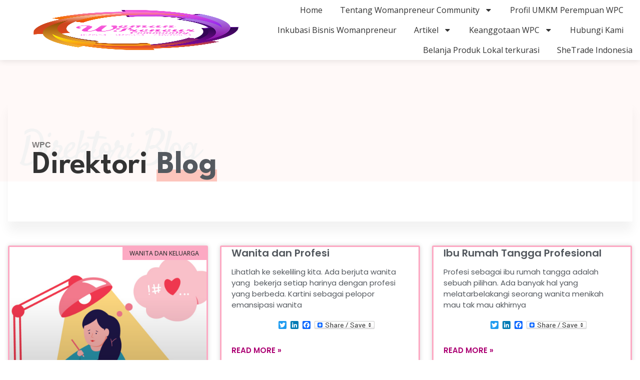

--- FILE ---
content_type: text/html; charset=UTF-8
request_url: https://womanpreneur-community.com/blog/category/wanita-dan-keluarga/
body_size: 19158
content:
<!doctype html>
<html dir="ltr" lang="id"
 xmlns:fb="http://www.facebook.com/2008/fbml">
<head>
	<meta charset="UTF-8">
	<meta name="viewport" content="width=device-width, initial-scale=1">
	<link rel="profile" href="https://gmpg.org/xfn/11">
	<title>wanita dan keluarga | Karya Perempuan Indonesia -Womanpreneur Community</title>
	<style>img:is([sizes="auto" i], [sizes^="auto," i]) { contain-intrinsic-size: 3000px 1500px }</style>
	
		<!-- All in One SEO 4.6.3 - aioseo.com -->
		<meta name="robots" content="noindex, max-snippet:-1, max-image-preview:large, max-video-preview:-1" />
		<link rel="canonical" href="https://womanpreneur-community.com/blog/category/wanita-dan-keluarga/" />
		<meta name="generator" content="All in One SEO (AIOSEO) 4.6.3" />
		<script type="application/ld+json" class="aioseo-schema">
			{"@context":"https:\/\/schema.org","@graph":[{"@type":"BreadcrumbList","@id":"https:\/\/womanpreneur-community.com\/blog\/category\/wanita-dan-keluarga\/#breadcrumblist","itemListElement":[{"@type":"ListItem","@id":"https:\/\/womanpreneur-community.com\/blog\/#listItem","position":1,"name":"Beranda","item":"https:\/\/womanpreneur-community.com\/blog\/","nextItem":"https:\/\/womanpreneur-community.com\/blog\/category\/wanita-dan-keluarga\/#listItem"},{"@type":"ListItem","@id":"https:\/\/womanpreneur-community.com\/blog\/category\/wanita-dan-keluarga\/#listItem","position":2,"name":"wanita dan keluarga","previousItem":"https:\/\/womanpreneur-community.com\/blog\/#listItem"}]},{"@type":"CollectionPage","@id":"https:\/\/womanpreneur-community.com\/blog\/category\/wanita-dan-keluarga\/#collectionpage","url":"https:\/\/womanpreneur-community.com\/blog\/category\/wanita-dan-keluarga\/","name":"wanita dan keluarga | Karya Perempuan Indonesia -Womanpreneur Community","inLanguage":"id-ID","isPartOf":{"@id":"https:\/\/womanpreneur-community.com\/blog\/#website"},"breadcrumb":{"@id":"https:\/\/womanpreneur-community.com\/blog\/category\/wanita-dan-keluarga\/#breadcrumblist"}},{"@type":"Organization","@id":"https:\/\/womanpreneur-community.com\/blog\/#organization","name":"Karya Perempuan Indonesia -Womanpreneur Community","url":"https:\/\/womanpreneur-community.com\/blog\/"},{"@type":"WebSite","@id":"https:\/\/womanpreneur-community.com\/blog\/#website","url":"https:\/\/womanpreneur-community.com\/blog\/","name":"Karya Perempuan Indonesia -Womanpreneur Community","description":"Organisasi pemberdayaan & pengembangan wirausaha perempuan ha perempuan. Wadah perempuan belajar membangun bisnis","inLanguage":"id-ID","publisher":{"@id":"https:\/\/womanpreneur-community.com\/blog\/#organization"}}]}
		</script>
		<!-- All in One SEO -->

<link rel='dns-prefetch' href='//static.addtoany.com' />
<link rel="alternate" type="application/rss+xml" title="Karya Perempuan Indonesia -Womanpreneur Community &raquo; Feed" href="https://womanpreneur-community.com/blog/feed/" />
<link rel="alternate" type="application/rss+xml" title="Karya Perempuan Indonesia -Womanpreneur Community &raquo; Umpan Komentar" href="https://womanpreneur-community.com/blog/comments/feed/" />
<link rel="alternate" type="application/rss+xml" title="Karya Perempuan Indonesia -Womanpreneur Community &raquo; wanita dan keluarga Umpan Kategori" href="https://womanpreneur-community.com/blog/category/wanita-dan-keluarga/feed/" />
<script>
window._wpemojiSettings = {"baseUrl":"https:\/\/s.w.org\/images\/core\/emoji\/15.0.3\/72x72\/","ext":".png","svgUrl":"https:\/\/s.w.org\/images\/core\/emoji\/15.0.3\/svg\/","svgExt":".svg","source":{"concatemoji":"https:\/\/womanpreneur-community.com\/blog\/wp-includes\/js\/wp-emoji-release.min.js?ver=6.7.1"}};
/*! This file is auto-generated */
!function(i,n){var o,s,e;function c(e){try{var t={supportTests:e,timestamp:(new Date).valueOf()};sessionStorage.setItem(o,JSON.stringify(t))}catch(e){}}function p(e,t,n){e.clearRect(0,0,e.canvas.width,e.canvas.height),e.fillText(t,0,0);var t=new Uint32Array(e.getImageData(0,0,e.canvas.width,e.canvas.height).data),r=(e.clearRect(0,0,e.canvas.width,e.canvas.height),e.fillText(n,0,0),new Uint32Array(e.getImageData(0,0,e.canvas.width,e.canvas.height).data));return t.every(function(e,t){return e===r[t]})}function u(e,t,n){switch(t){case"flag":return n(e,"\ud83c\udff3\ufe0f\u200d\u26a7\ufe0f","\ud83c\udff3\ufe0f\u200b\u26a7\ufe0f")?!1:!n(e,"\ud83c\uddfa\ud83c\uddf3","\ud83c\uddfa\u200b\ud83c\uddf3")&&!n(e,"\ud83c\udff4\udb40\udc67\udb40\udc62\udb40\udc65\udb40\udc6e\udb40\udc67\udb40\udc7f","\ud83c\udff4\u200b\udb40\udc67\u200b\udb40\udc62\u200b\udb40\udc65\u200b\udb40\udc6e\u200b\udb40\udc67\u200b\udb40\udc7f");case"emoji":return!n(e,"\ud83d\udc26\u200d\u2b1b","\ud83d\udc26\u200b\u2b1b")}return!1}function f(e,t,n){var r="undefined"!=typeof WorkerGlobalScope&&self instanceof WorkerGlobalScope?new OffscreenCanvas(300,150):i.createElement("canvas"),a=r.getContext("2d",{willReadFrequently:!0}),o=(a.textBaseline="top",a.font="600 32px Arial",{});return e.forEach(function(e){o[e]=t(a,e,n)}),o}function t(e){var t=i.createElement("script");t.src=e,t.defer=!0,i.head.appendChild(t)}"undefined"!=typeof Promise&&(o="wpEmojiSettingsSupports",s=["flag","emoji"],n.supports={everything:!0,everythingExceptFlag:!0},e=new Promise(function(e){i.addEventListener("DOMContentLoaded",e,{once:!0})}),new Promise(function(t){var n=function(){try{var e=JSON.parse(sessionStorage.getItem(o));if("object"==typeof e&&"number"==typeof e.timestamp&&(new Date).valueOf()<e.timestamp+604800&&"object"==typeof e.supportTests)return e.supportTests}catch(e){}return null}();if(!n){if("undefined"!=typeof Worker&&"undefined"!=typeof OffscreenCanvas&&"undefined"!=typeof URL&&URL.createObjectURL&&"undefined"!=typeof Blob)try{var e="postMessage("+f.toString()+"("+[JSON.stringify(s),u.toString(),p.toString()].join(",")+"));",r=new Blob([e],{type:"text/javascript"}),a=new Worker(URL.createObjectURL(r),{name:"wpTestEmojiSupports"});return void(a.onmessage=function(e){c(n=e.data),a.terminate(),t(n)})}catch(e){}c(n=f(s,u,p))}t(n)}).then(function(e){for(var t in e)n.supports[t]=e[t],n.supports.everything=n.supports.everything&&n.supports[t],"flag"!==t&&(n.supports.everythingExceptFlag=n.supports.everythingExceptFlag&&n.supports[t]);n.supports.everythingExceptFlag=n.supports.everythingExceptFlag&&!n.supports.flag,n.DOMReady=!1,n.readyCallback=function(){n.DOMReady=!0}}).then(function(){return e}).then(function(){var e;n.supports.everything||(n.readyCallback(),(e=n.source||{}).concatemoji?t(e.concatemoji):e.wpemoji&&e.twemoji&&(t(e.twemoji),t(e.wpemoji)))}))}((window,document),window._wpemojiSettings);
</script>
<link rel='stylesheet' id='front-css-css' href='https://womanpreneur-community.com/blog/wp-content/plugins/facebook-comment-by-vivacity/css/fb-comments-hidewpcomments.css?ver=6.7.1' media='all' />
<link rel='stylesheet' id='bdt-uikit-css' href='https://womanpreneur-community.com/blog/wp-content/plugins/bdthemes-element-pack-lite/assets/css/bdt-uikit.css?ver=3.17.0' media='all' />
<link rel='stylesheet' id='ep-helper-css' href='https://womanpreneur-community.com/blog/wp-content/plugins/bdthemes-element-pack-lite/assets/css/ep-helper.css?ver=5.6.6' media='all' />
<style id='wp-emoji-styles-inline-css'>

	img.wp-smiley, img.emoji {
		display: inline !important;
		border: none !important;
		box-shadow: none !important;
		height: 1em !important;
		width: 1em !important;
		margin: 0 0.07em !important;
		vertical-align: -0.1em !important;
		background: none !important;
		padding: 0 !important;
	}
</style>
<link rel='stylesheet' id='wp-block-library-css' href='https://womanpreneur-community.com/blog/wp-includes/css/dist/block-library/style.min.css?ver=6.7.1' media='all' />
<style id='global-styles-inline-css'>
:root{--wp--preset--aspect-ratio--square: 1;--wp--preset--aspect-ratio--4-3: 4/3;--wp--preset--aspect-ratio--3-4: 3/4;--wp--preset--aspect-ratio--3-2: 3/2;--wp--preset--aspect-ratio--2-3: 2/3;--wp--preset--aspect-ratio--16-9: 16/9;--wp--preset--aspect-ratio--9-16: 9/16;--wp--preset--color--black: #000000;--wp--preset--color--cyan-bluish-gray: #abb8c3;--wp--preset--color--white: #ffffff;--wp--preset--color--pale-pink: #f78da7;--wp--preset--color--vivid-red: #cf2e2e;--wp--preset--color--luminous-vivid-orange: #ff6900;--wp--preset--color--luminous-vivid-amber: #fcb900;--wp--preset--color--light-green-cyan: #7bdcb5;--wp--preset--color--vivid-green-cyan: #00d084;--wp--preset--color--pale-cyan-blue: #8ed1fc;--wp--preset--color--vivid-cyan-blue: #0693e3;--wp--preset--color--vivid-purple: #9b51e0;--wp--preset--gradient--vivid-cyan-blue-to-vivid-purple: linear-gradient(135deg,rgba(6,147,227,1) 0%,rgb(155,81,224) 100%);--wp--preset--gradient--light-green-cyan-to-vivid-green-cyan: linear-gradient(135deg,rgb(122,220,180) 0%,rgb(0,208,130) 100%);--wp--preset--gradient--luminous-vivid-amber-to-luminous-vivid-orange: linear-gradient(135deg,rgba(252,185,0,1) 0%,rgba(255,105,0,1) 100%);--wp--preset--gradient--luminous-vivid-orange-to-vivid-red: linear-gradient(135deg,rgba(255,105,0,1) 0%,rgb(207,46,46) 100%);--wp--preset--gradient--very-light-gray-to-cyan-bluish-gray: linear-gradient(135deg,rgb(238,238,238) 0%,rgb(169,184,195) 100%);--wp--preset--gradient--cool-to-warm-spectrum: linear-gradient(135deg,rgb(74,234,220) 0%,rgb(151,120,209) 20%,rgb(207,42,186) 40%,rgb(238,44,130) 60%,rgb(251,105,98) 80%,rgb(254,248,76) 100%);--wp--preset--gradient--blush-light-purple: linear-gradient(135deg,rgb(255,206,236) 0%,rgb(152,150,240) 100%);--wp--preset--gradient--blush-bordeaux: linear-gradient(135deg,rgb(254,205,165) 0%,rgb(254,45,45) 50%,rgb(107,0,62) 100%);--wp--preset--gradient--luminous-dusk: linear-gradient(135deg,rgb(255,203,112) 0%,rgb(199,81,192) 50%,rgb(65,88,208) 100%);--wp--preset--gradient--pale-ocean: linear-gradient(135deg,rgb(255,245,203) 0%,rgb(182,227,212) 50%,rgb(51,167,181) 100%);--wp--preset--gradient--electric-grass: linear-gradient(135deg,rgb(202,248,128) 0%,rgb(113,206,126) 100%);--wp--preset--gradient--midnight: linear-gradient(135deg,rgb(2,3,129) 0%,rgb(40,116,252) 100%);--wp--preset--font-size--small: 13px;--wp--preset--font-size--medium: 20px;--wp--preset--font-size--large: 36px;--wp--preset--font-size--x-large: 42px;--wp--preset--spacing--20: 0.44rem;--wp--preset--spacing--30: 0.67rem;--wp--preset--spacing--40: 1rem;--wp--preset--spacing--50: 1.5rem;--wp--preset--spacing--60: 2.25rem;--wp--preset--spacing--70: 3.38rem;--wp--preset--spacing--80: 5.06rem;--wp--preset--shadow--natural: 6px 6px 9px rgba(0, 0, 0, 0.2);--wp--preset--shadow--deep: 12px 12px 50px rgba(0, 0, 0, 0.4);--wp--preset--shadow--sharp: 6px 6px 0px rgba(0, 0, 0, 0.2);--wp--preset--shadow--outlined: 6px 6px 0px -3px rgba(255, 255, 255, 1), 6px 6px rgba(0, 0, 0, 1);--wp--preset--shadow--crisp: 6px 6px 0px rgba(0, 0, 0, 1);}:root { --wp--style--global--content-size: 800px;--wp--style--global--wide-size: 1200px; }:where(body) { margin: 0; }.wp-site-blocks > .alignleft { float: left; margin-right: 2em; }.wp-site-blocks > .alignright { float: right; margin-left: 2em; }.wp-site-blocks > .aligncenter { justify-content: center; margin-left: auto; margin-right: auto; }:where(.wp-site-blocks) > * { margin-block-start: 24px; margin-block-end: 0; }:where(.wp-site-blocks) > :first-child { margin-block-start: 0; }:where(.wp-site-blocks) > :last-child { margin-block-end: 0; }:root { --wp--style--block-gap: 24px; }:root :where(.is-layout-flow) > :first-child{margin-block-start: 0;}:root :where(.is-layout-flow) > :last-child{margin-block-end: 0;}:root :where(.is-layout-flow) > *{margin-block-start: 24px;margin-block-end: 0;}:root :where(.is-layout-constrained) > :first-child{margin-block-start: 0;}:root :where(.is-layout-constrained) > :last-child{margin-block-end: 0;}:root :where(.is-layout-constrained) > *{margin-block-start: 24px;margin-block-end: 0;}:root :where(.is-layout-flex){gap: 24px;}:root :where(.is-layout-grid){gap: 24px;}.is-layout-flow > .alignleft{float: left;margin-inline-start: 0;margin-inline-end: 2em;}.is-layout-flow > .alignright{float: right;margin-inline-start: 2em;margin-inline-end: 0;}.is-layout-flow > .aligncenter{margin-left: auto !important;margin-right: auto !important;}.is-layout-constrained > .alignleft{float: left;margin-inline-start: 0;margin-inline-end: 2em;}.is-layout-constrained > .alignright{float: right;margin-inline-start: 2em;margin-inline-end: 0;}.is-layout-constrained > .aligncenter{margin-left: auto !important;margin-right: auto !important;}.is-layout-constrained > :where(:not(.alignleft):not(.alignright):not(.alignfull)){max-width: var(--wp--style--global--content-size);margin-left: auto !important;margin-right: auto !important;}.is-layout-constrained > .alignwide{max-width: var(--wp--style--global--wide-size);}body .is-layout-flex{display: flex;}.is-layout-flex{flex-wrap: wrap;align-items: center;}.is-layout-flex > :is(*, div){margin: 0;}body .is-layout-grid{display: grid;}.is-layout-grid > :is(*, div){margin: 0;}body{padding-top: 0px;padding-right: 0px;padding-bottom: 0px;padding-left: 0px;}a:where(:not(.wp-element-button)){text-decoration: underline;}:root :where(.wp-element-button, .wp-block-button__link){background-color: #32373c;border-width: 0;color: #fff;font-family: inherit;font-size: inherit;line-height: inherit;padding: calc(0.667em + 2px) calc(1.333em + 2px);text-decoration: none;}.has-black-color{color: var(--wp--preset--color--black) !important;}.has-cyan-bluish-gray-color{color: var(--wp--preset--color--cyan-bluish-gray) !important;}.has-white-color{color: var(--wp--preset--color--white) !important;}.has-pale-pink-color{color: var(--wp--preset--color--pale-pink) !important;}.has-vivid-red-color{color: var(--wp--preset--color--vivid-red) !important;}.has-luminous-vivid-orange-color{color: var(--wp--preset--color--luminous-vivid-orange) !important;}.has-luminous-vivid-amber-color{color: var(--wp--preset--color--luminous-vivid-amber) !important;}.has-light-green-cyan-color{color: var(--wp--preset--color--light-green-cyan) !important;}.has-vivid-green-cyan-color{color: var(--wp--preset--color--vivid-green-cyan) !important;}.has-pale-cyan-blue-color{color: var(--wp--preset--color--pale-cyan-blue) !important;}.has-vivid-cyan-blue-color{color: var(--wp--preset--color--vivid-cyan-blue) !important;}.has-vivid-purple-color{color: var(--wp--preset--color--vivid-purple) !important;}.has-black-background-color{background-color: var(--wp--preset--color--black) !important;}.has-cyan-bluish-gray-background-color{background-color: var(--wp--preset--color--cyan-bluish-gray) !important;}.has-white-background-color{background-color: var(--wp--preset--color--white) !important;}.has-pale-pink-background-color{background-color: var(--wp--preset--color--pale-pink) !important;}.has-vivid-red-background-color{background-color: var(--wp--preset--color--vivid-red) !important;}.has-luminous-vivid-orange-background-color{background-color: var(--wp--preset--color--luminous-vivid-orange) !important;}.has-luminous-vivid-amber-background-color{background-color: var(--wp--preset--color--luminous-vivid-amber) !important;}.has-light-green-cyan-background-color{background-color: var(--wp--preset--color--light-green-cyan) !important;}.has-vivid-green-cyan-background-color{background-color: var(--wp--preset--color--vivid-green-cyan) !important;}.has-pale-cyan-blue-background-color{background-color: var(--wp--preset--color--pale-cyan-blue) !important;}.has-vivid-cyan-blue-background-color{background-color: var(--wp--preset--color--vivid-cyan-blue) !important;}.has-vivid-purple-background-color{background-color: var(--wp--preset--color--vivid-purple) !important;}.has-black-border-color{border-color: var(--wp--preset--color--black) !important;}.has-cyan-bluish-gray-border-color{border-color: var(--wp--preset--color--cyan-bluish-gray) !important;}.has-white-border-color{border-color: var(--wp--preset--color--white) !important;}.has-pale-pink-border-color{border-color: var(--wp--preset--color--pale-pink) !important;}.has-vivid-red-border-color{border-color: var(--wp--preset--color--vivid-red) !important;}.has-luminous-vivid-orange-border-color{border-color: var(--wp--preset--color--luminous-vivid-orange) !important;}.has-luminous-vivid-amber-border-color{border-color: var(--wp--preset--color--luminous-vivid-amber) !important;}.has-light-green-cyan-border-color{border-color: var(--wp--preset--color--light-green-cyan) !important;}.has-vivid-green-cyan-border-color{border-color: var(--wp--preset--color--vivid-green-cyan) !important;}.has-pale-cyan-blue-border-color{border-color: var(--wp--preset--color--pale-cyan-blue) !important;}.has-vivid-cyan-blue-border-color{border-color: var(--wp--preset--color--vivid-cyan-blue) !important;}.has-vivid-purple-border-color{border-color: var(--wp--preset--color--vivid-purple) !important;}.has-vivid-cyan-blue-to-vivid-purple-gradient-background{background: var(--wp--preset--gradient--vivid-cyan-blue-to-vivid-purple) !important;}.has-light-green-cyan-to-vivid-green-cyan-gradient-background{background: var(--wp--preset--gradient--light-green-cyan-to-vivid-green-cyan) !important;}.has-luminous-vivid-amber-to-luminous-vivid-orange-gradient-background{background: var(--wp--preset--gradient--luminous-vivid-amber-to-luminous-vivid-orange) !important;}.has-luminous-vivid-orange-to-vivid-red-gradient-background{background: var(--wp--preset--gradient--luminous-vivid-orange-to-vivid-red) !important;}.has-very-light-gray-to-cyan-bluish-gray-gradient-background{background: var(--wp--preset--gradient--very-light-gray-to-cyan-bluish-gray) !important;}.has-cool-to-warm-spectrum-gradient-background{background: var(--wp--preset--gradient--cool-to-warm-spectrum) !important;}.has-blush-light-purple-gradient-background{background: var(--wp--preset--gradient--blush-light-purple) !important;}.has-blush-bordeaux-gradient-background{background: var(--wp--preset--gradient--blush-bordeaux) !important;}.has-luminous-dusk-gradient-background{background: var(--wp--preset--gradient--luminous-dusk) !important;}.has-pale-ocean-gradient-background{background: var(--wp--preset--gradient--pale-ocean) !important;}.has-electric-grass-gradient-background{background: var(--wp--preset--gradient--electric-grass) !important;}.has-midnight-gradient-background{background: var(--wp--preset--gradient--midnight) !important;}.has-small-font-size{font-size: var(--wp--preset--font-size--small) !important;}.has-medium-font-size{font-size: var(--wp--preset--font-size--medium) !important;}.has-large-font-size{font-size: var(--wp--preset--font-size--large) !important;}.has-x-large-font-size{font-size: var(--wp--preset--font-size--x-large) !important;}
:root :where(.wp-block-pullquote){font-size: 1.5em;line-height: 1.6;}
</style>
<link rel='stylesheet' id='blossomthemes-instagram-feed-css' href='https://womanpreneur-community.com/blog/wp-content/plugins/blossomthemes-instagram-feed/public/css/blossomthemes-instagram-feed-public.css?ver=2.0.5' media='all' />
<link rel='stylesheet' id='magnific-popup-css' href='https://womanpreneur-community.com/blog/wp-content/plugins/blossomthemes-instagram-feed/public/css/magnific-popup.min.css?ver=1.0.0' media='all' />
<link rel='stylesheet' id='blossomthemes-toolkit-css' href='https://womanpreneur-community.com/blog/wp-content/plugins/blossomthemes-toolkit/public/css/blossomthemes-toolkit-public.min.css?ver=2.2.6' media='all' />
<link rel='stylesheet' id='events-manager-css' href='https://womanpreneur-community.com/blog/wp-content/plugins/events-manager/includes/css/events-manager.min.css?ver=6.4.7.3' media='all' />
<style id='events-manager-inline-css'>
body .em { --font-family : inherit; --font-weight : inherit; --font-size : 1em; --line-height : inherit; }
</style>
<link rel='stylesheet' id='sbscrbr_style-css' href='https://womanpreneur-community.com/blog/wp-content/plugins/subscriber/css/frontend_style.css?ver=1.4.9' media='all' />
<link rel='stylesheet' id='SFSIPLUSmainCss-css' href='https://womanpreneur-community.com/blog/wp-content/plugins/ultimate-social-media-plus/css/sfsi-style.css?ver=3.6.5' media='all' />
<link rel='stylesheet' id='hello-elementor-css' href='https://womanpreneur-community.com/blog/wp-content/themes/hello-elementor/style.min.css?ver=3.2.1' media='all' />
<link rel='stylesheet' id='hello-elementor-theme-style-css' href='https://womanpreneur-community.com/blog/wp-content/themes/hello-elementor/theme.min.css?ver=3.2.1' media='all' />
<link rel='stylesheet' id='hello-elementor-header-footer-css' href='https://womanpreneur-community.com/blog/wp-content/themes/hello-elementor/header-footer.min.css?ver=3.2.1' media='all' />
<link rel='stylesheet' id='elementor-frontend-css' href='https://womanpreneur-community.com/blog/wp-content/plugins/elementor/assets/css/frontend.min.css?ver=3.26.0' media='all' />
<link rel='stylesheet' id='elementor-post-5881-css' href='https://womanpreneur-community.com/blog/wp-content/uploads/elementor/css/post-5881.css?ver=1734502176' media='all' />
<link rel='stylesheet' id='elementor-pro-css' href='https://womanpreneur-community.com/blog/wp-content/plugins/elementor-pro/assets/css/frontend.min.css?ver=3.21.1' media='all' />
<link rel='stylesheet' id='elementor-post-5884-css' href='https://womanpreneur-community.com/blog/wp-content/uploads/elementor/css/post-5884.css?ver=1734502177' media='all' />
<link rel='stylesheet' id='elementor-post-5886-css' href='https://womanpreneur-community.com/blog/wp-content/uploads/elementor/css/post-5886.css?ver=1756200590' media='all' />
<link rel='stylesheet' id='elementor-post-5891-css' href='https://womanpreneur-community.com/blog/wp-content/uploads/elementor/css/post-5891.css?ver=1734502305' media='all' />
<link rel='stylesheet' id='elementor-icons-ekiticons-css' href='https://womanpreneur-community.com/blog/wp-content/plugins/elementskit-lite/modules/elementskit-icon-pack/assets/css/ekiticons.css?ver=3.1.4' media='all' />
<link rel='stylesheet' id='addtoany-css' href='https://womanpreneur-community.com/blog/wp-content/plugins/add-to-any/addtoany.min.css?ver=1.16' media='all' />
<link rel='stylesheet' id='hello-elementor-child-style-css' href='https://womanpreneur-community.com/blog/wp-content/themes/hello-theme-child-master/style.css?ver=1.0.0' media='all' />
<link rel='stylesheet' id='ekit-widget-styles-css' href='https://womanpreneur-community.com/blog/wp-content/plugins/elementskit-lite/widgets/init/assets/css/widget-styles.css?ver=3.1.4' media='all' />
<link rel='stylesheet' id='ekit-responsive-css' href='https://womanpreneur-community.com/blog/wp-content/plugins/elementskit-lite/widgets/init/assets/css/responsive.css?ver=3.1.4' media='all' />
<link rel='stylesheet' id='google-fonts-1-css' href='https://fonts.googleapis.com/css?family=Open+Sans%3A100%2C100italic%2C200%2C200italic%2C300%2C300italic%2C400%2C400italic%2C500%2C500italic%2C600%2C600italic%2C700%2C700italic%2C800%2C800italic%2C900%2C900italic%7CPoppins%3A100%2C100italic%2C200%2C200italic%2C300%2C300italic%2C400%2C400italic%2C500%2C500italic%2C600%2C600italic%2C700%2C700italic%2C800%2C800italic%2C900%2C900italic%7CLeague+Spartan%3A100%2C100italic%2C200%2C200italic%2C300%2C300italic%2C400%2C400italic%2C500%2C500italic%2C600%2C600italic%2C700%2C700italic%2C800%2C800italic%2C900%2C900italic%7CSatisfy%3A100%2C100italic%2C200%2C200italic%2C300%2C300italic%2C400%2C400italic%2C500%2C500italic%2C600%2C600italic%2C700%2C700italic%2C800%2C800italic%2C900%2C900italic&#038;display=swap&#038;ver=6.7.1' media='all' />
<link rel="preconnect" href="https://fonts.gstatic.com/" crossorigin><script id="addtoany-core-js-before">
window.a2a_config=window.a2a_config||{};a2a_config.callbacks=[];a2a_config.overlays=[];a2a_config.templates={};a2a_localize = {
	Share: "Share",
	Save: "Save",
	Subscribe: "Subscribe",
	Email: "Email",
	Bookmark: "Bookmark",
	ShowAll: "Show all",
	ShowLess: "Show less",
	FindServices: "Find service(s)",
	FindAnyServiceToAddTo: "Instantly find any service to add to",
	PoweredBy: "Powered by",
	ShareViaEmail: "Share via email",
	SubscribeViaEmail: "Subscribe via email",
	BookmarkInYourBrowser: "Bookmark in your browser",
	BookmarkInstructions: "Press Ctrl+D or \u2318+D to bookmark this page",
	AddToYourFavorites: "Add to your favorites",
	SendFromWebOrProgram: "Send from any email address or email program",
	EmailProgram: "Email program",
	More: "More&#8230;",
	ThanksForSharing: "Thanks for sharing!",
	ThanksForFollowing: "Thanks for following!"
};
</script>
<script async src="https://static.addtoany.com/menu/page.js" id="addtoany-core-js"></script>
<script src="https://womanpreneur-community.com/blog/wp-includes/js/jquery/jquery.min.js?ver=3.7.1" id="jquery-core-js"></script>
<script src="https://womanpreneur-community.com/blog/wp-includes/js/jquery/jquery-migrate.min.js?ver=3.4.1" id="jquery-migrate-js"></script>
<script async src="https://womanpreneur-community.com/blog/wp-content/plugins/add-to-any/addtoany.min.js?ver=1.1" id="addtoany-jquery-js"></script>
<script src="https://womanpreneur-community.com/blog/wp-includes/js/jquery/ui/core.min.js?ver=1.13.3" id="jquery-ui-core-js"></script>
<script src="https://womanpreneur-community.com/blog/wp-includes/js/jquery/ui/mouse.min.js?ver=1.13.3" id="jquery-ui-mouse-js"></script>
<script src="https://womanpreneur-community.com/blog/wp-includes/js/jquery/ui/sortable.min.js?ver=1.13.3" id="jquery-ui-sortable-js"></script>
<script src="https://womanpreneur-community.com/blog/wp-includes/js/jquery/ui/datepicker.min.js?ver=1.13.3" id="jquery-ui-datepicker-js"></script>
<script id="jquery-ui-datepicker-js-after">
jQuery(function(jQuery){jQuery.datepicker.setDefaults({"closeText":"Tutup","currentText":"Hari ini","monthNames":["Januari","Februari","Maret","April","Mei","Juni","Juli","Agustus","September","Oktober","November","Desember"],"monthNamesShort":["Jan","Feb","Mar","Apr","Mei","Jun","Jul","Agu","Sep","Okt","Nov","Des"],"nextText":"Berikut","prevText":"Sebelumnya","dayNames":["Minggu","Senin","Selasa","Rabu","Kamis","Jumat","Sabtu"],"dayNamesShort":["Ming","Sen","Sel","Rab","Kam","Jum","Sab"],"dayNamesMin":["M","S","S","R","K","J","S"],"dateFormat":"d MM yy","firstDay":1,"isRTL":false});});
</script>
<script src="https://womanpreneur-community.com/blog/wp-includes/js/jquery/ui/resizable.min.js?ver=1.13.3" id="jquery-ui-resizable-js"></script>
<script src="https://womanpreneur-community.com/blog/wp-includes/js/jquery/ui/draggable.min.js?ver=1.13.3" id="jquery-ui-draggable-js"></script>
<script src="https://womanpreneur-community.com/blog/wp-includes/js/jquery/ui/controlgroup.min.js?ver=1.13.3" id="jquery-ui-controlgroup-js"></script>
<script src="https://womanpreneur-community.com/blog/wp-includes/js/jquery/ui/checkboxradio.min.js?ver=1.13.3" id="jquery-ui-checkboxradio-js"></script>
<script src="https://womanpreneur-community.com/blog/wp-includes/js/jquery/ui/button.min.js?ver=1.13.3" id="jquery-ui-button-js"></script>
<script src="https://womanpreneur-community.com/blog/wp-includes/js/jquery/ui/dialog.min.js?ver=1.13.3" id="jquery-ui-dialog-js"></script>
<script id="events-manager-js-extra">
var EM = {"ajaxurl":"https:\/\/womanpreneur-community.com\/blog\/wp-admin\/admin-ajax.php","locationajaxurl":"https:\/\/womanpreneur-community.com\/blog\/wp-admin\/admin-ajax.php?action=locations_search","firstDay":"1","locale":"id","dateFormat":"yy-mm-dd","ui_css":"https:\/\/womanpreneur-community.com\/blog\/wp-content\/plugins\/events-manager\/includes\/css\/jquery-ui\/build.min.css","show24hours":"0","is_ssl":"1","autocomplete_limit":"10","calendar":{"breakpoints":{"small":560,"medium":908,"large":false}},"phone":"","datepicker":{"format":"d\/m\/Y","locale":"id"},"search":{"breakpoints":{"small":650,"medium":850,"full":false}},"url":"https:\/\/womanpreneur-community.com\/blog\/wp-content\/plugins\/events-manager","bookingInProgress":"Please wait while the booking is being submitted.","tickets_save":"Save Ticket","bookingajaxurl":"https:\/\/womanpreneur-community.com\/blog\/wp-admin\/admin-ajax.php","bookings_export_save":"Export Bookings","bookings_settings_save":"Save Settings","booking_delete":"Are you sure you want to delete?","booking_offset":"30","bookings":{"submit_button":{"text":{"default":"Send your booking","free":"Send your booking","payment":"Send your booking","processing":"Processing ..."}},"update_listener":""},"bb_full":"Sold Out","bb_book":"Book Now","bb_booking":"Booking...","bb_booked":"Booking Submitted","bb_error":"Booking Error. Try again?","bb_cancel":"Cancel","bb_canceling":"Canceling...","bb_cancelled":"Cancelled","bb_cancel_error":"Cancellation Error. Try again?","txt_search":"Search","txt_searching":"Searching...","txt_loading":"Loading..."};
</script>
<script src="https://womanpreneur-community.com/blog/wp-content/plugins/events-manager/includes/js/events-manager.min.js?ver=6.4.7.3" id="events-manager-js"></script>
<script src="https://womanpreneur-community.com/blog/wp-content/plugins/events-manager/includes/external/flatpickr/l10n/id.min.js?ver=6.4.7.3" id="em-flatpickr-localization-js"></script>
<link rel="https://api.w.org/" href="https://womanpreneur-community.com/blog/wp-json/" /><link rel="alternate" title="JSON" type="application/json" href="https://womanpreneur-community.com/blog/wp-json/wp/v2/categories/36" /><link rel="EditURI" type="application/rsd+xml" title="RSD" href="https://womanpreneur-community.com/blog/xmlrpc.php?rsd" />
<meta name="generator" content="WordPress 6.7.1" />
<meta property="fb:app_id" content="713453862024179"/>
<meta property="fb:admins" content=""/>
<meta property="og:locale" content="en_US" />
<meta property="og:locale:alternate" content="en_US" />
	<script>
		window.addEventListener("sfsi_plus_functions_loaded", function() {
			var body = document.getElementsByTagName('body')[0];
			// console.log(body);
			body.classList.add("sfsi_plus_3.53");
		})
		// window.addEventListener('sfsi_plus_functions_loaded',function(e) {
		// 	jQuery("body").addClass("sfsi_plus_3.53")
		// });
		jQuery(document).ready(function(e) {
			jQuery("body").addClass("sfsi_plus_3.53")
		});

		function sfsi_plus_processfurther(ref) {
			var feed_id = '[base64]';
			var feedtype = 8;
			var email = jQuery(ref).find('input[name="email"]').val();
			var filter = /^(([^<>()[\]\\.,;:\s@\"]+(\.[^<>()[\]\\.,;:\s@\"]+)*)|(\".+\"))@((\[[0-9]{1,3}\.[0-9]{1,3}\.[0-9]{1,3}\.[0-9]{1,3}\])|(([a-zA-Z\-0-9]+\.)+[a-zA-Z]{2,}))$/;
			if ((email != "Enter your email") && (filter.test(email))) {
				if (feedtype == "8") {
					var url = "https://api.follow.it/subscription-form/" + feed_id + "/" + feedtype;
					window.open(url, "popupwindow", "scrollbars=yes,width=1080,height=760");
					return true;
				}
			} else {
				alert("Please enter email address");
				jQuery(ref).find('input[name="email"]').focus();
				return false;
			}
		}
	</script>
	<style>
		.sfsi_plus_subscribe_Popinner {
			width: 100% !important;
			height: auto !important;
			border: 1px solid #b5b5b5 !important;
			padding: 18px 0px !important;
			background-color: #ffffff !important;
		}

		.sfsi_plus_subscribe_Popinner form {
			margin: 0 20px !important;
		}

		.sfsi_plus_subscribe_Popinner h5 {
			font-family: Helvetica,Arial,sans-serif !important;

			font-weight: bold !important;
			color: #000000 !important;
			font-size: 16px !important;
			text-align: center !important;
			margin: 0 0 10px !important;
			padding: 0 !important;
		}

		.sfsi_plus_subscription_form_field {
			margin: 5px 0 !important;
			width: 100% !important;
			display: inline-flex;
			display: -webkit-inline-flex;
		}

		.sfsi_plus_subscription_form_field input {
			width: 100% !important;
			padding: 10px 0px !important;
		}

		.sfsi_plus_subscribe_Popinner input[type=email] {
			font-family: Helvetica,Arial,sans-serif !important;

			font-style: normal !important;
			color:  !important;
			font-size: 14px !important;
			text-align: center !important;
		}

		.sfsi_plus_subscribe_Popinner input[type=email]::-webkit-input-placeholder {
			font-family: Helvetica,Arial,sans-serif !important;

			font-style: normal !important;
			color:  !important;
			font-size: 14px !important;
			text-align: center !important;
		}

		.sfsi_plus_subscribe_Popinner input[type=email]:-moz-placeholder {
			/* Firefox 18- */
			font-family: Helvetica,Arial,sans-serif !important;

			font-style: normal !important;
			color:  !important;
			font-size: 14px !important;
			text-align: center !important;
		}

		.sfsi_plus_subscribe_Popinner input[type=email]::-moz-placeholder {
			/* Firefox 19+ */
			font-family: Helvetica,Arial,sans-serif !important;

			font-style: normal !important;
			color:  !important;
			font-size: 14px !important;
			text-align: center !important;
		}

		.sfsi_plus_subscribe_Popinner input[type=email]:-ms-input-placeholder {
			font-family: Helvetica,Arial,sans-serif !important;

			font-style: normal !important;
			color:  !important;
			font-size: 14px !important;
			text-align: center !important;
		}

		.sfsi_plus_subscribe_Popinner input[type=submit] {
			font-family: Helvetica,Arial,sans-serif !important;

			font-weight: bold !important;
			color: #000000 !important;
			font-size: 16px !important;
			text-align: center !important;
			background-color: #dedede !important;
		}
	</style>
	<meta name="follow.[base64]" content="WW0DBnsMPMLJcEfFVZ8H"/>
<!-- Google Webmaster Tools plugin for WordPress -->
<meta name="google-site-verification" content="WL6c_gAe7nx40ZAkGVQ5pt21uUdQGyQVeEq-Nc0zZyQ" />
<meta name="generator" content="Elementor 3.26.0; features: e_font_icon_svg, additional_custom_breakpoints, e_element_cache; settings: css_print_method-external, google_font-enabled, font_display-swap">
			<style>
				.e-con.e-parent:nth-of-type(n+4):not(.e-lazyloaded):not(.e-no-lazyload),
				.e-con.e-parent:nth-of-type(n+4):not(.e-lazyloaded):not(.e-no-lazyload) * {
					background-image: none !important;
				}
				@media screen and (max-height: 1024px) {
					.e-con.e-parent:nth-of-type(n+3):not(.e-lazyloaded):not(.e-no-lazyload),
					.e-con.e-parent:nth-of-type(n+3):not(.e-lazyloaded):not(.e-no-lazyload) * {
						background-image: none !important;
					}
				}
				@media screen and (max-height: 640px) {
					.e-con.e-parent:nth-of-type(n+2):not(.e-lazyloaded):not(.e-no-lazyload),
					.e-con.e-parent:nth-of-type(n+2):not(.e-lazyloaded):not(.e-no-lazyload) * {
						background-image: none !important;
					}
				}
			</style>
			</head>
<body class="archive category category-wanita-dan-keluarga category-36 wp-embed-responsive sfsi_plus_actvite_theme_default elementor-default elementor-template-full-width elementor-kit-5881 elementor-page-5891">


<a class="skip-link screen-reader-text" href="#content">Lewati ke konten</a>

		<div data-elementor-type="header" data-elementor-id="5884" class="elementor elementor-5884 elementor-location-header" data-elementor-post-type="elementor_library">
			<div class="elementor-element elementor-element-3d27005 e-flex e-con-boxed e-con e-parent" data-id="3d27005" data-element_type="container" data-settings="{&quot;background_background&quot;:&quot;classic&quot;,&quot;sticky&quot;:&quot;top&quot;,&quot;sticky_on&quot;:[&quot;desktop&quot;,&quot;tablet&quot;,&quot;mobile&quot;],&quot;sticky_offset&quot;:0,&quot;sticky_effects_offset&quot;:0}">
					<div class="e-con-inner">
				<div class="elementor-element elementor-element-c43de6c elementor-widget__width-initial elementor-widget elementor-widget-image" data-id="c43de6c" data-element_type="widget" data-widget_type="image.default">
				<div class="elementor-widget-container">
																<a href="https://womanpreneur-community.com/blog">
							<img fetchpriority="high" width="512" height="512" src="https://womanpreneur-community.com/blog/wp-content/uploads/2024/04/cropped-logo-wpc.png" class="attachment-full size-full wp-image-5885" alt="" srcset="https://womanpreneur-community.com/blog/wp-content/uploads/2024/04/cropped-logo-wpc.png 512w, https://womanpreneur-community.com/blog/wp-content/uploads/2024/04/cropped-logo-wpc-300x300.png 300w, https://womanpreneur-community.com/blog/wp-content/uploads/2024/04/cropped-logo-wpc-150x150.png 150w" sizes="(max-width: 512px) 100vw, 512px" />								</a>
															</div>
				</div>
				<div class="elementor-element elementor-element-f806780 elementor-nav-menu__align-end elementor-nav-menu--stretch elementor-nav-menu--dropdown-tablet elementor-nav-menu__text-align-aside elementor-nav-menu--toggle elementor-nav-menu--burger elementor-widget elementor-widget-nav-menu" data-id="f806780" data-element_type="widget" data-settings="{&quot;full_width&quot;:&quot;stretch&quot;,&quot;layout&quot;:&quot;horizontal&quot;,&quot;submenu_icon&quot;:{&quot;value&quot;:&quot;&lt;svg class=\&quot;e-font-icon-svg e-fas-caret-down\&quot; viewBox=\&quot;0 0 320 512\&quot; xmlns=\&quot;http:\/\/www.w3.org\/2000\/svg\&quot;&gt;&lt;path d=\&quot;M31.3 192h257.3c17.8 0 26.7 21.5 14.1 34.1L174.1 354.8c-7.8 7.8-20.5 7.8-28.3 0L17.2 226.1C4.6 213.5 13.5 192 31.3 192z\&quot;&gt;&lt;\/path&gt;&lt;\/svg&gt;&quot;,&quot;library&quot;:&quot;fa-solid&quot;},&quot;toggle&quot;:&quot;burger&quot;}" data-widget_type="nav-menu.default">
				<div class="elementor-widget-container">
								<nav class="elementor-nav-menu--main elementor-nav-menu__container elementor-nav-menu--layout-horizontal e--pointer-underline e--animation-grow">
				<ul id="menu-1-f806780" class="elementor-nav-menu"><li class="menu-item menu-item-type-custom menu-item-object-custom menu-item-391"><a href="https://womanpreneur-community.com/" class="elementor-item">Home</a></li>
<li class="menu-item menu-item-type-post_type menu-item-object-page menu-item-has-children menu-item-1315"><a href="https://womanpreneur-community.com/blog/tentang-womanpreneur-community/" class="elementor-item">Tentang Womanpreneur Community</a>
<ul class="sub-menu elementor-nav-menu--dropdown">
	<li class="menu-item menu-item-type-post_type menu-item-object-page menu-item-2360"><a href="https://womanpreneur-community.com/blog/visi-misi-dan-nilai/" class="elementor-sub-item">Visi Misi dan Nilai</a></li>
</ul>
</li>
<li class="menu-item menu-item-type-taxonomy menu-item-object-category menu-item-4260"><a href="https://womanpreneur-community.com/blog/category/profil-umkm-perempuan-wpc/" class="elementor-item">Profil UMKM Perempuan WPC</a></li>
<li class="menu-item menu-item-type-custom menu-item-object-custom menu-item-4839"><a href="https://womanpreneur-community.com/iwpc/" class="elementor-item">Inkubasi Bisnis Womanpreneur</a></li>
<li class="menu-item menu-item-type-taxonomy menu-item-object-category current-menu-ancestor current-menu-parent menu-item-has-children menu-item-1009"><a href="https://womanpreneur-community.com/blog/category/artikel/" class="elementor-item">Artikel</a>
<ul class="sub-menu elementor-nav-menu--dropdown">
	<li class="menu-item menu-item-type-taxonomy menu-item-object-category menu-item-4831"><a href="https://womanpreneur-community.com/blog/category/artikel/digital-marketing-artikel/" class="elementor-sub-item">Digital Marketing</a></li>
	<li class="menu-item menu-item-type-taxonomy menu-item-object-category menu-item-1012"><a href="https://womanpreneur-community.com/blog/category/strategi-bisnis/" class="elementor-sub-item">Strategi bisnis</a></li>
	<li class="menu-item menu-item-type-taxonomy menu-item-object-category current-menu-item menu-item-1760"><a href="https://womanpreneur-community.com/blog/category/wanita-dan-keluarga/" aria-current="page" class="elementor-sub-item elementor-item-active">wanita dan keluarga</a></li>
	<li class="menu-item menu-item-type-taxonomy menu-item-object-category menu-item-2284"><a href="https://womanpreneur-community.com/blog/category/motivasi-wirausaha/" class="elementor-sub-item">Motivasi Wirausaha</a></li>
	<li class="menu-item menu-item-type-taxonomy menu-item-object-category menu-item-1759"><a href="https://womanpreneur-community.com/blog/category/keuangan/" class="elementor-sub-item">Keuangan</a></li>
	<li class="menu-item menu-item-type-taxonomy menu-item-object-category menu-item-1013"><a href="https://womanpreneur-community.com/blog/category/wirausaha-wanitaa/" class="elementor-sub-item">Wanita &#038; Bisnis</a></li>
	<li class="menu-item menu-item-type-taxonomy menu-item-object-category menu-item-1011"><a href="https://womanpreneur-community.com/blog/category/artikel/artikel-inspiratif/" class="elementor-sub-item">artikel inspiratif</a></li>
	<li class="menu-item menu-item-type-taxonomy menu-item-object-category menu-item-2286"><a href="https://womanpreneur-community.com/blog/category/sales-tips/" class="elementor-sub-item">sales tips</a></li>
</ul>
</li>
<li class="menu-item menu-item-type-custom menu-item-object-custom menu-item-has-children menu-item-5955"><a href="https://womanpreneur-community.com/member/" class="elementor-item">Keanggotaan WPC</a>
<ul class="sub-menu elementor-nav-menu--dropdown">
	<li class="menu-item menu-item-type-custom menu-item-object-custom menu-item-5956"><a href="https://docs.google.com/forms/d/e/1FAIpQLSe5eJ9xiiSksuY8dd6ouHZyDGtjCr1wkKB3yHmBl_dGkdMz6g/viewform?embedded=true&#038;formkey=dGtzNDE5NUh0UmtTVlBLOTJONS1NU1E6MQ" class="elementor-sub-item">Pendaftaran member Womanpreneur Community</a></li>
	<li class="menu-item menu-item-type-custom menu-item-object-custom menu-item-2740"><a href="http://member.womanpreneur-community.com" class="elementor-sub-item">Member Area</a></li>
	<li class="menu-item menu-item-type-custom menu-item-object-custom menu-item-5957"><a href="https://womanpreneur-community.com/sejuta-perempuan-berdaya-ekonomi-2020/" class="elementor-sub-item">Sejuta Perempuan Berdaya Ekonomi -2020</a></li>
</ul>
</li>
<li class="menu-item menu-item-type-post_type menu-item-object-page menu-item-898"><a href="https://womanpreneur-community.com/blog/hubungi-kami/" class="elementor-item">Hubungi Kami</a></li>
<li class="menu-item menu-item-type-custom menu-item-object-custom menu-item-4114"><a href="http://www.karyaperempuan.id" class="elementor-item">Belanja Produk Lokal terkurasi</a></li>
<li class="menu-item menu-item-type-custom menu-item-object-custom menu-item-5712"><a href="https://shetradesindonesiahub.womanpreneur-community.com/" class="elementor-item">SheTrade Indonesia</a></li>
</ul>			</nav>
					<div class="elementor-menu-toggle" role="button" tabindex="0" aria-label="Menu Toggle" aria-expanded="false">
			<svg aria-hidden="true" role="presentation" class="elementor-menu-toggle__icon--open e-font-icon-svg e-eicon-menu-bar" viewBox="0 0 1000 1000" xmlns="http://www.w3.org/2000/svg"><path d="M104 333H896C929 333 958 304 958 271S929 208 896 208H104C71 208 42 237 42 271S71 333 104 333ZM104 583H896C929 583 958 554 958 521S929 458 896 458H104C71 458 42 487 42 521S71 583 104 583ZM104 833H896C929 833 958 804 958 771S929 708 896 708H104C71 708 42 737 42 771S71 833 104 833Z"></path></svg><svg aria-hidden="true" role="presentation" class="elementor-menu-toggle__icon--close e-font-icon-svg e-eicon-close" viewBox="0 0 1000 1000" xmlns="http://www.w3.org/2000/svg"><path d="M742 167L500 408 258 167C246 154 233 150 217 150 196 150 179 158 167 167 154 179 150 196 150 212 150 229 154 242 171 254L408 500 167 742C138 771 138 800 167 829 196 858 225 858 254 829L496 587 738 829C750 842 767 846 783 846 800 846 817 842 829 829 842 817 846 804 846 783 846 767 842 750 829 737L588 500 833 258C863 229 863 200 833 171 804 137 775 137 742 167Z"></path></svg>			<span class="elementor-screen-only">Menu</span>
		</div>
					<nav class="elementor-nav-menu--dropdown elementor-nav-menu__container" aria-hidden="true">
				<ul id="menu-2-f806780" class="elementor-nav-menu"><li class="menu-item menu-item-type-custom menu-item-object-custom menu-item-391"><a href="https://womanpreneur-community.com/" class="elementor-item" tabindex="-1">Home</a></li>
<li class="menu-item menu-item-type-post_type menu-item-object-page menu-item-has-children menu-item-1315"><a href="https://womanpreneur-community.com/blog/tentang-womanpreneur-community/" class="elementor-item" tabindex="-1">Tentang Womanpreneur Community</a>
<ul class="sub-menu elementor-nav-menu--dropdown">
	<li class="menu-item menu-item-type-post_type menu-item-object-page menu-item-2360"><a href="https://womanpreneur-community.com/blog/visi-misi-dan-nilai/" class="elementor-sub-item" tabindex="-1">Visi Misi dan Nilai</a></li>
</ul>
</li>
<li class="menu-item menu-item-type-taxonomy menu-item-object-category menu-item-4260"><a href="https://womanpreneur-community.com/blog/category/profil-umkm-perempuan-wpc/" class="elementor-item" tabindex="-1">Profil UMKM Perempuan WPC</a></li>
<li class="menu-item menu-item-type-custom menu-item-object-custom menu-item-4839"><a href="https://womanpreneur-community.com/iwpc/" class="elementor-item" tabindex="-1">Inkubasi Bisnis Womanpreneur</a></li>
<li class="menu-item menu-item-type-taxonomy menu-item-object-category current-menu-ancestor current-menu-parent menu-item-has-children menu-item-1009"><a href="https://womanpreneur-community.com/blog/category/artikel/" class="elementor-item" tabindex="-1">Artikel</a>
<ul class="sub-menu elementor-nav-menu--dropdown">
	<li class="menu-item menu-item-type-taxonomy menu-item-object-category menu-item-4831"><a href="https://womanpreneur-community.com/blog/category/artikel/digital-marketing-artikel/" class="elementor-sub-item" tabindex="-1">Digital Marketing</a></li>
	<li class="menu-item menu-item-type-taxonomy menu-item-object-category menu-item-1012"><a href="https://womanpreneur-community.com/blog/category/strategi-bisnis/" class="elementor-sub-item" tabindex="-1">Strategi bisnis</a></li>
	<li class="menu-item menu-item-type-taxonomy menu-item-object-category current-menu-item menu-item-1760"><a href="https://womanpreneur-community.com/blog/category/wanita-dan-keluarga/" aria-current="page" class="elementor-sub-item elementor-item-active" tabindex="-1">wanita dan keluarga</a></li>
	<li class="menu-item menu-item-type-taxonomy menu-item-object-category menu-item-2284"><a href="https://womanpreneur-community.com/blog/category/motivasi-wirausaha/" class="elementor-sub-item" tabindex="-1">Motivasi Wirausaha</a></li>
	<li class="menu-item menu-item-type-taxonomy menu-item-object-category menu-item-1759"><a href="https://womanpreneur-community.com/blog/category/keuangan/" class="elementor-sub-item" tabindex="-1">Keuangan</a></li>
	<li class="menu-item menu-item-type-taxonomy menu-item-object-category menu-item-1013"><a href="https://womanpreneur-community.com/blog/category/wirausaha-wanitaa/" class="elementor-sub-item" tabindex="-1">Wanita &#038; Bisnis</a></li>
	<li class="menu-item menu-item-type-taxonomy menu-item-object-category menu-item-1011"><a href="https://womanpreneur-community.com/blog/category/artikel/artikel-inspiratif/" class="elementor-sub-item" tabindex="-1">artikel inspiratif</a></li>
	<li class="menu-item menu-item-type-taxonomy menu-item-object-category menu-item-2286"><a href="https://womanpreneur-community.com/blog/category/sales-tips/" class="elementor-sub-item" tabindex="-1">sales tips</a></li>
</ul>
</li>
<li class="menu-item menu-item-type-custom menu-item-object-custom menu-item-has-children menu-item-5955"><a href="https://womanpreneur-community.com/member/" class="elementor-item" tabindex="-1">Keanggotaan WPC</a>
<ul class="sub-menu elementor-nav-menu--dropdown">
	<li class="menu-item menu-item-type-custom menu-item-object-custom menu-item-5956"><a href="https://docs.google.com/forms/d/e/1FAIpQLSe5eJ9xiiSksuY8dd6ouHZyDGtjCr1wkKB3yHmBl_dGkdMz6g/viewform?embedded=true&#038;formkey=dGtzNDE5NUh0UmtTVlBLOTJONS1NU1E6MQ" class="elementor-sub-item" tabindex="-1">Pendaftaran member Womanpreneur Community</a></li>
	<li class="menu-item menu-item-type-custom menu-item-object-custom menu-item-2740"><a href="http://member.womanpreneur-community.com" class="elementor-sub-item" tabindex="-1">Member Area</a></li>
	<li class="menu-item menu-item-type-custom menu-item-object-custom menu-item-5957"><a href="https://womanpreneur-community.com/sejuta-perempuan-berdaya-ekonomi-2020/" class="elementor-sub-item" tabindex="-1">Sejuta Perempuan Berdaya Ekonomi -2020</a></li>
</ul>
</li>
<li class="menu-item menu-item-type-post_type menu-item-object-page menu-item-898"><a href="https://womanpreneur-community.com/blog/hubungi-kami/" class="elementor-item" tabindex="-1">Hubungi Kami</a></li>
<li class="menu-item menu-item-type-custom menu-item-object-custom menu-item-4114"><a href="http://www.karyaperempuan.id" class="elementor-item" tabindex="-1">Belanja Produk Lokal terkurasi</a></li>
<li class="menu-item menu-item-type-custom menu-item-object-custom menu-item-5712"><a href="https://shetradesindonesiahub.womanpreneur-community.com/" class="elementor-item" tabindex="-1">SheTrade Indonesia</a></li>
</ul>			</nav>
						</div>
				</div>
					</div>
				</div>
				</div>
				<div data-elementor-type="archive" data-elementor-id="5891" class="elementor elementor-5891 elementor-location-archive" data-elementor-post-type="elementor_library">
					<section class="elementor-section elementor-top-section elementor-element elementor-element-145666e elementor-section-boxed elementor-section-height-default elementor-section-height-default" data-id="145666e" data-element_type="section" data-settings="{&quot;background_background&quot;:&quot;classic&quot;}">
						<div class="elementor-container elementor-column-gap-default">
					<div class="elementor-column elementor-col-100 elementor-top-column elementor-element elementor-element-e956755" data-id="e956755" data-element_type="column" data-settings="{&quot;background_background&quot;:&quot;classic&quot;}">
			<div class="elementor-widget-wrap elementor-element-populated">
					<div class="elementor-background-overlay"></div>
						<div class="elementor-element elementor-element-907d66d elementor-widget elementor-widget-elementskit-heading" data-id="907d66d" data-element_type="widget" data-widget_type="elementskit-heading.default">
				<div class="elementor-widget-container">
					<div class="ekit-wid-con" ><div class="ekit-heading elementskit-section-title-wraper text_left   ekit_heading_tablet-   ekit_heading_mobile-text_center">				<span class='ekit-heading__shadow-text'>
					Direktori Blog				</span>
			<h6 class="elementskit-section-subtitle  ">
						WPC
					</h6><h1 class="ekit-heading--title elementskit-section-title ">Direktori <span><span>Blog</span></span></h1></div></div>				</div>
				</div>
					</div>
		</div>
					</div>
		</section>
				<section class="elementor-section elementor-top-section elementor-element elementor-element-740ef54 elementor-section-boxed elementor-section-height-default elementor-section-height-default" data-id="740ef54" data-element_type="section">
						<div class="elementor-container elementor-column-gap-default">
					<div class="elementor-column elementor-col-100 elementor-top-column elementor-element elementor-element-79879c0" data-id="79879c0" data-element_type="column">
			<div class="elementor-widget-wrap elementor-element-populated">
						<div class="elementor-element elementor-element-4aa3b48 elementor-grid-3 elementor-grid-tablet-2 elementor-grid-mobile-1 elementor-posts--thumbnail-top elementor-card-shadow-yes elementor-posts__hover-gradient elementor-widget elementor-widget-archive-posts" data-id="4aa3b48" data-element_type="widget" data-settings="{&quot;archive_cards_row_gap&quot;:{&quot;unit&quot;:&quot;px&quot;,&quot;size&quot;:30,&quot;sizes&quot;:[]},&quot;pagination_type&quot;:&quot;numbers_and_prev_next&quot;,&quot;archive_cards_columns&quot;:&quot;3&quot;,&quot;archive_cards_columns_tablet&quot;:&quot;2&quot;,&quot;archive_cards_columns_mobile&quot;:&quot;1&quot;,&quot;archive_cards_row_gap_tablet&quot;:{&quot;unit&quot;:&quot;px&quot;,&quot;size&quot;:&quot;&quot;,&quot;sizes&quot;:[]},&quot;archive_cards_row_gap_mobile&quot;:{&quot;unit&quot;:&quot;px&quot;,&quot;size&quot;:&quot;&quot;,&quot;sizes&quot;:[]}}" data-widget_type="archive-posts.archive_cards">
				<div class="elementor-widget-container">
							<div class="elementor-posts-container elementor-posts elementor-posts--skin-cards elementor-grid">
				<article class="elementor-post elementor-grid-item post-5238 post type-post status-publish format-standard has-post-thumbnail hentry category-wanita-dan-keluarga tag-wanita-wirausaha tag-womanpreneur-community">
			<div class="elementor-post__card">
				<a class="elementor-post__thumbnail__link" href="https://womanpreneur-community.com/blog/tipe-perempuan-yang-mudah-merasa-bahagia/" tabindex="-1" ><div class="elementor-post__thumbnail"><img width="1716" height="1072" src="https://womanpreneur-community.com/blog/wp-content/uploads/2022/01/Mindful-Self-Care-Plan.jpg" class="attachment-full size-full wp-image-4448" alt="" decoding="async" srcset="https://womanpreneur-community.com/blog/wp-content/uploads/2022/01/Mindful-Self-Care-Plan.jpg 1716w, https://womanpreneur-community.com/blog/wp-content/uploads/2022/01/Mindful-Self-Care-Plan-300x187.jpg 300w, https://womanpreneur-community.com/blog/wp-content/uploads/2022/01/Mindful-Self-Care-Plan-1024x640.jpg 1024w, https://womanpreneur-community.com/blog/wp-content/uploads/2022/01/Mindful-Self-Care-Plan-768x480.jpg 768w, https://womanpreneur-community.com/blog/wp-content/uploads/2022/01/Mindful-Self-Care-Plan-1536x960.jpg 1536w, https://womanpreneur-community.com/blog/wp-content/uploads/2022/01/Mindful-Self-Care-Plan-850x531.jpg 850w" sizes="(max-width: 1716px) 100vw, 1716px" /></div></a>
				<div class="elementor-post__badge">wanita dan keluarga</div>
				<div class="elementor-post__text">
				<h3 class="elementor-post__title">
			<a href="https://womanpreneur-community.com/blog/tipe-perempuan-yang-mudah-merasa-bahagia/" >
				Tipe Perempuan yang Mudah Merasa Bahagia			</a>
		</h3>
				<div class="elementor-post__excerpt">
			<p>Makin dewasa dan bertambah usia, kita tak bisa hanya menunggu dibahagiakan orang lain. Tak bisa menuntut orang lain untuk selalu membuat kita bahagia.</p>
<div class="addtoany_share_save_container addtoany_content addtoany_content_bottom"><div class="a2a_kit a2a_kit_size_16 addtoany_list" data-a2a-url="https://womanpreneur-community.com/blog/tipe-perempuan-yang-mudah-merasa-bahagia/" data-a2a-title="Tipe Perempuan yang Mudah Merasa Bahagia"><a class="a2a_button_facebook_like addtoany_special_service" data-layout="button" data-href="https://womanpreneur-community.com/blog/tipe-perempuan-yang-mudah-merasa-bahagia/"></a><a class="a2a_button_twitter" href="https://www.addtoany.com/add_to/twitter?linkurl=https%3A%2F%2Fwomanpreneur-community.com%2Fblog%2Ftipe-perempuan-yang-mudah-merasa-bahagia%2F&amp;linkname=Tipe%20Perempuan%20yang%20Mudah%20Merasa%20Bahagia" title="Twitter" rel="nofollow noopener" target="_blank"></a><a class="a2a_button_linkedin" href="https://www.addtoany.com/add_to/linkedin?linkurl=https%3A%2F%2Fwomanpreneur-community.com%2Fblog%2Ftipe-perempuan-yang-mudah-merasa-bahagia%2F&amp;linkname=Tipe%20Perempuan%20yang%20Mudah%20Merasa%20Bahagia" title="LinkedIn" rel="nofollow noopener" target="_blank"></a><a class="a2a_button_facebook" href="https://www.addtoany.com/add_to/facebook?linkurl=https%3A%2F%2Fwomanpreneur-community.com%2Fblog%2Ftipe-perempuan-yang-mudah-merasa-bahagia%2F&amp;linkname=Tipe%20Perempuan%20yang%20Mudah%20Merasa%20Bahagia" title="Facebook" rel="nofollow noopener" target="_blank"></a><a class="a2a_dd addtoany_share_save addtoany_share" href="https://www.addtoany.com/share"><img src="https://static.addtoany.com/buttons/share_save_120_16.png" alt="Share"></a></div></div>		</div>
		
		<a class="elementor-post__read-more" href="https://womanpreneur-community.com/blog/tipe-perempuan-yang-mudah-merasa-bahagia/" aria-label="Read more about Tipe Perempuan yang Mudah Merasa Bahagia" tabindex="-1" >
			Read More »		</a>

				</div>
				<div class="elementor-post__meta-data">
					<span class="elementor-post-date">
			26 April 2023		</span>
				<span class="elementor-post-avatar">
			Tidak ada komentar		</span>
				</div>
					</div>
		</article>
				<article class="elementor-post elementor-grid-item post-636 post type-post status-publish format-standard hentry category-artikel category-artikel-inspiratif category-wanita-dan-keluarga">
			<div class="elementor-post__card">
				<div class="elementor-post__text">
				<h3 class="elementor-post__title">
			<a href="https://womanpreneur-community.com/blog/wanita-dan-profesi/" >
				Wanita dan Profesi			</a>
		</h3>
				<div class="elementor-post__excerpt">
			<p>Lihatlah ke sekeliling kita. Ada berjuta wanita yang  bekerja setiap harinya dengan profesi yang berbeda. Kartini sebagai pelopor emansipasi wanita</p>
<div class="addtoany_share_save_container addtoany_content addtoany_content_bottom"><div class="a2a_kit a2a_kit_size_16 addtoany_list" data-a2a-url="https://womanpreneur-community.com/blog/wanita-dan-profesi/" data-a2a-title="Wanita dan Profesi"><a class="a2a_button_facebook_like addtoany_special_service" data-layout="button" data-href="https://womanpreneur-community.com/blog/wanita-dan-profesi/"></a><a class="a2a_button_twitter" href="https://www.addtoany.com/add_to/twitter?linkurl=https%3A%2F%2Fwomanpreneur-community.com%2Fblog%2Fwanita-dan-profesi%2F&amp;linkname=Wanita%20dan%20Profesi" title="Twitter" rel="nofollow noopener" target="_blank"></a><a class="a2a_button_linkedin" href="https://www.addtoany.com/add_to/linkedin?linkurl=https%3A%2F%2Fwomanpreneur-community.com%2Fblog%2Fwanita-dan-profesi%2F&amp;linkname=Wanita%20dan%20Profesi" title="LinkedIn" rel="nofollow noopener" target="_blank"></a><a class="a2a_button_facebook" href="https://www.addtoany.com/add_to/facebook?linkurl=https%3A%2F%2Fwomanpreneur-community.com%2Fblog%2Fwanita-dan-profesi%2F&amp;linkname=Wanita%20dan%20Profesi" title="Facebook" rel="nofollow noopener" target="_blank"></a><a class="a2a_dd addtoany_share_save addtoany_share" href="https://www.addtoany.com/share"><img src="https://static.addtoany.com/buttons/share_save_120_16.png" alt="Share"></a></div></div>		</div>
		
		<a class="elementor-post__read-more" href="https://womanpreneur-community.com/blog/wanita-dan-profesi/" aria-label="Read more about Wanita dan Profesi" tabindex="-1" >
			Read More »		</a>

				</div>
				<div class="elementor-post__meta-data">
					<span class="elementor-post-date">
			27 November 2012		</span>
				<span class="elementor-post-avatar">
			Tidak ada komentar		</span>
				</div>
					</div>
		</article>
				<article class="elementor-post elementor-grid-item post-260 post type-post status-publish format-standard hentry category-wanita-dan-keluarga tag-be-inspiring-woman-2 tag-ibu-rumah-tangga tag-wanita-wirausaha">
			<div class="elementor-post__card">
				<div class="elementor-post__text">
				<h3 class="elementor-post__title">
			<a href="https://womanpreneur-community.com/blog/ibu-rumah-tangga-profesional/" >
				Ibu Rumah Tangga Profesional			</a>
		</h3>
				<div class="elementor-post__excerpt">
			<p>Profesi sebagai ibu rumah tangga adalah sebuah pilihan. Ada banyak hal yang melatarbelakangi seorang wanita menikah mau tak mau akhirnya</p>
<div class="addtoany_share_save_container addtoany_content addtoany_content_bottom"><div class="a2a_kit a2a_kit_size_16 addtoany_list" data-a2a-url="https://womanpreneur-community.com/blog/ibu-rumah-tangga-profesional/" data-a2a-title="Ibu Rumah Tangga Profesional"><a class="a2a_button_facebook_like addtoany_special_service" data-layout="button" data-href="https://womanpreneur-community.com/blog/ibu-rumah-tangga-profesional/"></a><a class="a2a_button_twitter" href="https://www.addtoany.com/add_to/twitter?linkurl=https%3A%2F%2Fwomanpreneur-community.com%2Fblog%2Fibu-rumah-tangga-profesional%2F&amp;linkname=Ibu%20Rumah%20Tangga%20Profesional" title="Twitter" rel="nofollow noopener" target="_blank"></a><a class="a2a_button_linkedin" href="https://www.addtoany.com/add_to/linkedin?linkurl=https%3A%2F%2Fwomanpreneur-community.com%2Fblog%2Fibu-rumah-tangga-profesional%2F&amp;linkname=Ibu%20Rumah%20Tangga%20Profesional" title="LinkedIn" rel="nofollow noopener" target="_blank"></a><a class="a2a_button_facebook" href="https://www.addtoany.com/add_to/facebook?linkurl=https%3A%2F%2Fwomanpreneur-community.com%2Fblog%2Fibu-rumah-tangga-profesional%2F&amp;linkname=Ibu%20Rumah%20Tangga%20Profesional" title="Facebook" rel="nofollow noopener" target="_blank"></a><a class="a2a_dd addtoany_share_save addtoany_share" href="https://www.addtoany.com/share"><img src="https://static.addtoany.com/buttons/share_save_120_16.png" alt="Share"></a></div></div>		</div>
		
		<a class="elementor-post__read-more" href="https://womanpreneur-community.com/blog/ibu-rumah-tangga-profesional/" aria-label="Read more about Ibu Rumah Tangga Profesional" tabindex="-1" >
			Read More »		</a>

				</div>
				<div class="elementor-post__meta-data">
					<span class="elementor-post-date">
			11 Agustus 2012		</span>
				<span class="elementor-post-avatar">
			Tidak ada komentar		</span>
				</div>
					</div>
		</article>
				<article class="elementor-post elementor-grid-item post-233 post type-post status-publish format-standard hentry category-wanita-dan-keluarga tag-be-inspiring-woman-2 tag-ibu-bekerja tag-kehidupan tag-perempuan tag-wanita-dan-keluarga tag-wirausaha-wanita">
			<div class="elementor-post__card">
				<div class="elementor-post__text">
				<h3 class="elementor-post__title">
			<a href="https://womanpreneur-community.com/blog/saat-menentukan-pilihan/" >
				Saat Menentukan Pilihan			</a>
		</h3>
				<div class="elementor-post__excerpt">
			<p>Dalam perjalanan karir saya, setidaknya dua kali saya dijuluki orang gila oleh teman bahkan juga oleh keluarga saya. Yang pertama</p>
<div class="addtoany_share_save_container addtoany_content addtoany_content_bottom"><div class="a2a_kit a2a_kit_size_16 addtoany_list" data-a2a-url="https://womanpreneur-community.com/blog/saat-menentukan-pilihan/" data-a2a-title="Saat Menentukan Pilihan"><a class="a2a_button_facebook_like addtoany_special_service" data-layout="button" data-href="https://womanpreneur-community.com/blog/saat-menentukan-pilihan/"></a><a class="a2a_button_twitter" href="https://www.addtoany.com/add_to/twitter?linkurl=https%3A%2F%2Fwomanpreneur-community.com%2Fblog%2Fsaat-menentukan-pilihan%2F&amp;linkname=Saat%20Menentukan%20Pilihan" title="Twitter" rel="nofollow noopener" target="_blank"></a><a class="a2a_button_linkedin" href="https://www.addtoany.com/add_to/linkedin?linkurl=https%3A%2F%2Fwomanpreneur-community.com%2Fblog%2Fsaat-menentukan-pilihan%2F&amp;linkname=Saat%20Menentukan%20Pilihan" title="LinkedIn" rel="nofollow noopener" target="_blank"></a><a class="a2a_button_facebook" href="https://www.addtoany.com/add_to/facebook?linkurl=https%3A%2F%2Fwomanpreneur-community.com%2Fblog%2Fsaat-menentukan-pilihan%2F&amp;linkname=Saat%20Menentukan%20Pilihan" title="Facebook" rel="nofollow noopener" target="_blank"></a><a class="a2a_dd addtoany_share_save addtoany_share" href="https://www.addtoany.com/share"><img src="https://static.addtoany.com/buttons/share_save_120_16.png" alt="Share"></a></div></div>		</div>
		
		<a class="elementor-post__read-more" href="https://womanpreneur-community.com/blog/saat-menentukan-pilihan/" aria-label="Read more about Saat Menentukan Pilihan" tabindex="-1" >
			Read More »		</a>

				</div>
				<div class="elementor-post__meta-data">
					<span class="elementor-post-date">
			11 Agustus 2012		</span>
				<span class="elementor-post-avatar">
			Tidak ada komentar		</span>
				</div>
					</div>
		</article>
				<article class="elementor-post elementor-grid-item post-206 post type-post status-publish format-aside hentry category-wanita-dan-keluarga tag-mandiri tag-potensi-diri tag-wanita tag-wanita-dan-keluarga tag-wirausaha-wanita post_format-post-format-aside">
			<div class="elementor-post__card">
				<div class="elementor-post__text">
				<h3 class="elementor-post__title">
			<a href="https://womanpreneur-community.com/blog/kemandirian-wanita/" >
				Kemandirian wanita			</a>
		</h3>
				<div class="elementor-post__excerpt">
			<p>Rina masih dalam masa berkabung. Suaminya  baru saja meninggal karena serangan jantung, kepergian sang suami membuatnya sangat terpukul, mengingat suami</p>
<div class="addtoany_share_save_container addtoany_content addtoany_content_bottom"><div class="a2a_kit a2a_kit_size_16 addtoany_list" data-a2a-url="https://womanpreneur-community.com/blog/kemandirian-wanita/" data-a2a-title="Kemandirian wanita"><a class="a2a_button_facebook_like addtoany_special_service" data-layout="button" data-href="https://womanpreneur-community.com/blog/kemandirian-wanita/"></a><a class="a2a_button_twitter" href="https://www.addtoany.com/add_to/twitter?linkurl=https%3A%2F%2Fwomanpreneur-community.com%2Fblog%2Fkemandirian-wanita%2F&amp;linkname=Kemandirian%20wanita" title="Twitter" rel="nofollow noopener" target="_blank"></a><a class="a2a_button_linkedin" href="https://www.addtoany.com/add_to/linkedin?linkurl=https%3A%2F%2Fwomanpreneur-community.com%2Fblog%2Fkemandirian-wanita%2F&amp;linkname=Kemandirian%20wanita" title="LinkedIn" rel="nofollow noopener" target="_blank"></a><a class="a2a_button_facebook" href="https://www.addtoany.com/add_to/facebook?linkurl=https%3A%2F%2Fwomanpreneur-community.com%2Fblog%2Fkemandirian-wanita%2F&amp;linkname=Kemandirian%20wanita" title="Facebook" rel="nofollow noopener" target="_blank"></a><a class="a2a_dd addtoany_share_save addtoany_share" href="https://www.addtoany.com/share"><img src="https://static.addtoany.com/buttons/share_save_120_16.png" alt="Share"></a></div></div>		</div>
		
		<a class="elementor-post__read-more" href="https://womanpreneur-community.com/blog/kemandirian-wanita/" aria-label="Read more about Kemandirian wanita" tabindex="-1" >
			Read More »		</a>

				</div>
				<div class="elementor-post__meta-data">
					<span class="elementor-post-date">
			5 Agustus 2012		</span>
				<span class="elementor-post-avatar">
			Tidak ada komentar		</span>
				</div>
					</div>
		</article>
				</div>
		
						</div>
				</div>
					</div>
		</div>
					</div>
		</section>
				</div>
				<div data-elementor-type="footer" data-elementor-id="5886" class="elementor elementor-5886 elementor-location-footer" data-elementor-post-type="elementor_library">
					<section class="elementor-section elementor-top-section elementor-element elementor-element-27a10f7 elementor-section-boxed elementor-section-height-default elementor-section-height-default" data-id="27a10f7" data-element_type="section" data-settings="{&quot;background_background&quot;:&quot;classic&quot;}">
							<div class="elementor-background-overlay"></div>
							<div class="elementor-container elementor-column-gap-default">
					<div class="elementor-column elementor-col-100 elementor-top-column elementor-element elementor-element-05d84aa" data-id="05d84aa" data-element_type="column">
			<div class="elementor-widget-wrap elementor-element-populated">
						<section class="elementor-section elementor-inner-section elementor-element elementor-element-2f543c1 elementor-section-boxed elementor-section-height-default elementor-section-height-default" data-id="2f543c1" data-element_type="section">
						<div class="elementor-container elementor-column-gap-default">
					<div class="elementor-column elementor-col-25 elementor-inner-column elementor-element elementor-element-12ae8e7" data-id="12ae8e7" data-element_type="column">
			<div class="elementor-widget-wrap elementor-element-populated">
						<div class="elementor-element elementor-element-576b5cd elementor-widget elementor-widget-image" data-id="576b5cd" data-element_type="widget" data-widget_type="image.default">
				<div class="elementor-widget-container">
															<img fetchpriority="high" width="512" height="512" src="https://womanpreneur-community.com/blog/wp-content/uploads/2024/04/cropped-logo-wpc.png" class="attachment-full size-full wp-image-5885" alt="" srcset="https://womanpreneur-community.com/blog/wp-content/uploads/2024/04/cropped-logo-wpc.png 512w, https://womanpreneur-community.com/blog/wp-content/uploads/2024/04/cropped-logo-wpc-300x300.png 300w, https://womanpreneur-community.com/blog/wp-content/uploads/2024/04/cropped-logo-wpc-150x150.png 150w" sizes="(max-width: 512px) 100vw, 512px" />															</div>
				</div>
					</div>
		</div>
				<div class="elementor-column elementor-col-25 elementor-inner-column elementor-element elementor-element-08d8929" data-id="08d8929" data-element_type="column">
			<div class="elementor-widget-wrap elementor-element-populated">
						<div class="elementor-element elementor-element-60d9447 elementor-widget elementor-widget-text-editor" data-id="60d9447" data-element_type="widget" data-widget_type="text-editor.default">
				<div class="elementor-widget-container">
									<p>Kami hadir sebagai pusat yang penuh semangat untuk memberdayakan ekonomi perempuan. Misi kami adalah memajukan pertumbuhan dan perkembangan pengusaha perempuan Indonesia, menyediakan platform yang mendukung dan membuka pintu menuju pasar lokal dan global.</p>								</div>
				</div>
					</div>
		</div>
				<div class="elementor-column elementor-col-25 elementor-inner-column elementor-element elementor-element-45d6b25" data-id="45d6b25" data-element_type="column">
			<div class="elementor-widget-wrap elementor-element-populated">
						<div class="elementor-element elementor-element-800eab4 elementor-icon-list--layout-traditional elementor-list-item-link-full_width elementor-widget elementor-widget-icon-list" data-id="800eab4" data-element_type="widget" data-widget_type="icon-list.default">
				<div class="elementor-widget-container">
							<ul class="elementor-icon-list-items">
							<li class="elementor-icon-list-item">
											<a href="https://wpc.livinode.com/">

												<span class="elementor-icon-list-icon">
							<i aria-hidden="true" class="icon icon-right-arrow2"></i>						</span>
										<span class="elementor-icon-list-text">Home</span>
											</a>
									</li>
								<li class="elementor-icon-list-item">
											<a href="/about-us">

												<span class="elementor-icon-list-icon">
							<i aria-hidden="true" class="icon icon-right-arrow2"></i>						</span>
										<span class="elementor-icon-list-text">Tentang Kami</span>
											</a>
									</li>
								<li class="elementor-icon-list-item">
											<a href="http://iwpc.womanpreneur-community.com/">

												<span class="elementor-icon-list-icon">
							<i aria-hidden="true" class="icon icon-right-arrow2"></i>						</span>
										<span class="elementor-icon-list-text">Inkubasi Bisnis</span>
											</a>
									</li>
								<li class="elementor-icon-list-item">
											<a href="https://wpc.livinode.com/blog/">

												<span class="elementor-icon-list-icon">
							<i aria-hidden="true" class="icon icon-right-arrow2"></i>						</span>
										<span class="elementor-icon-list-text">Artikel</span>
											</a>
									</li>
								<li class="elementor-icon-list-item">
											<a href="https://karyaperempuan.id/">

												<span class="elementor-icon-list-icon">
							<i aria-hidden="true" class="icon icon-right-arrow2"></i>						</span>
										<span class="elementor-icon-list-text">Marketplace</span>
											</a>
									</li>
						</ul>
						</div>
				</div>
					</div>
		</div>
				<div class="elementor-column elementor-col-25 elementor-inner-column elementor-element elementor-element-82c2468" data-id="82c2468" data-element_type="column">
			<div class="elementor-widget-wrap elementor-element-populated">
						<div class="elementor-element elementor-element-207d764 elementor-icon-list--layout-traditional elementor-list-item-link-full_width elementor-widget elementor-widget-icon-list" data-id="207d764" data-element_type="widget" data-widget_type="icon-list.default">
				<div class="elementor-widget-container">
							<ul class="elementor-icon-list-items">
							<li class="elementor-icon-list-item">
											<span class="elementor-icon-list-icon">
							<svg aria-hidden="true" class="e-font-icon-svg e-fas-map-pin" viewBox="0 0 288 512" xmlns="http://www.w3.org/2000/svg"><path d="M112 316.94v156.69l22.02 33.02c4.75 7.12 15.22 7.12 19.97 0L176 473.63V316.94c-10.39 1.92-21.06 3.06-32 3.06s-21.61-1.14-32-3.06zM144 0C64.47 0 0 64.47 0 144s64.47 144 144 144 144-64.47 144-144S223.53 0 144 0zm0 76c-37.5 0-68 30.5-68 68 0 6.62-5.38 12-12 12s-12-5.38-12-12c0-50.73 41.28-92 92-92 6.62 0 12 5.38 12 12s-5.38 12-12 12z"></path></svg>						</span>
										<span class="elementor-icon-list-text">Apartement Cityloft Sudirman Jakarta Pusat</span>
									</li>
								<li class="elementor-icon-list-item">
											<a href="mailto:info@womanpreneur-community.com">

												<span class="elementor-icon-list-icon">
							<svg aria-hidden="true" class="e-font-icon-svg e-fas-envelope" viewBox="0 0 512 512" xmlns="http://www.w3.org/2000/svg"><path d="M502.3 190.8c3.9-3.1 9.7-.2 9.7 4.7V400c0 26.5-21.5 48-48 48H48c-26.5 0-48-21.5-48-48V195.6c0-5 5.7-7.8 9.7-4.7 22.4 17.4 52.1 39.5 154.1 113.6 21.1 15.4 56.7 47.8 92.2 47.6 35.7.3 72-32.8 92.3-47.6 102-74.1 131.6-96.3 154-113.7zM256 320c23.2.4 56.6-29.2 73.4-41.4 132.7-96.3 142.8-104.7 173.4-128.7 5.8-4.5 9.2-11.5 9.2-18.9v-19c0-26.5-21.5-48-48-48H48C21.5 64 0 85.5 0 112v19c0 7.4 3.4 14.3 9.2 18.9 30.6 23.9 40.7 32.4 173.4 128.7 16.8 12.2 50.2 41.8 73.4 41.4z"></path></svg>						</span>
										<span class="elementor-icon-list-text">info@womanpreneur-community.com</span>
											</a>
									</li>
								<li class="elementor-icon-list-item">
											<a href="http://+62%20821-1277-7050">

												<span class="elementor-icon-list-icon">
							<svg aria-hidden="true" class="e-font-icon-svg e-fas-phone-alt" viewBox="0 0 512 512" xmlns="http://www.w3.org/2000/svg"><path d="M497.39 361.8l-112-48a24 24 0 0 0-28 6.9l-49.6 60.6A370.66 370.66 0 0 1 130.6 204.11l60.6-49.6a23.94 23.94 0 0 0 6.9-28l-48-112A24.16 24.16 0 0 0 122.6.61l-104 24A24 24 0 0 0 0 48c0 256.5 207.9 464 464 464a24 24 0 0 0 23.4-18.6l24-104a24.29 24.29 0 0 0-14.01-27.6z"></path></svg>						</span>
										<span class="elementor-icon-list-text">+62 821-1277-7050</span>
											</a>
									</li>
						</ul>
						</div>
				</div>
				<div class="elementor-element elementor-element-5d940ff elementor-shape-square e-grid-align-left elementor-grid-0 elementor-widget elementor-widget-social-icons" data-id="5d940ff" data-element_type="widget" data-widget_type="social-icons.default">
				<div class="elementor-widget-container">
							<div class="elementor-social-icons-wrapper elementor-grid">
							<span class="elementor-grid-item">
					<a class="elementor-icon elementor-social-icon elementor-social-icon-facebook elementor-animation-pulse elementor-repeater-item-edd23a4" target="_blank">
						<span class="elementor-screen-only">Facebook</span>
						<svg class="e-font-icon-svg e-fab-facebook" viewBox="0 0 512 512" xmlns="http://www.w3.org/2000/svg"><path d="M504 256C504 119 393 8 256 8S8 119 8 256c0 123.78 90.69 226.38 209.25 245V327.69h-63V256h63v-54.64c0-62.15 37-96.48 93.67-96.48 27.14 0 55.52 4.84 55.52 4.84v61h-31.28c-30.8 0-40.41 19.12-40.41 38.73V256h68.78l-11 71.69h-57.78V501C413.31 482.38 504 379.78 504 256z"></path></svg>					</a>
				</span>
							<span class="elementor-grid-item">
					<a class="elementor-icon elementor-social-icon elementor-social-icon-instagram elementor-animation-pulse elementor-repeater-item-8bed0be" target="_blank">
						<span class="elementor-screen-only">Instagram</span>
						<svg class="e-font-icon-svg e-fab-instagram" viewBox="0 0 448 512" xmlns="http://www.w3.org/2000/svg"><path d="M224.1 141c-63.6 0-114.9 51.3-114.9 114.9s51.3 114.9 114.9 114.9S339 319.5 339 255.9 287.7 141 224.1 141zm0 189.6c-41.1 0-74.7-33.5-74.7-74.7s33.5-74.7 74.7-74.7 74.7 33.5 74.7 74.7-33.6 74.7-74.7 74.7zm146.4-194.3c0 14.9-12 26.8-26.8 26.8-14.9 0-26.8-12-26.8-26.8s12-26.8 26.8-26.8 26.8 12 26.8 26.8zm76.1 27.2c-1.7-35.9-9.9-67.7-36.2-93.9-26.2-26.2-58-34.4-93.9-36.2-37-2.1-147.9-2.1-184.9 0-35.8 1.7-67.6 9.9-93.9 36.1s-34.4 58-36.2 93.9c-2.1 37-2.1 147.9 0 184.9 1.7 35.9 9.9 67.7 36.2 93.9s58 34.4 93.9 36.2c37 2.1 147.9 2.1 184.9 0 35.9-1.7 67.7-9.9 93.9-36.2 26.2-26.2 34.4-58 36.2-93.9 2.1-37 2.1-147.8 0-184.8zM398.8 388c-7.8 19.6-22.9 34.7-42.6 42.6-29.5 11.7-99.5 9-132.1 9s-102.7 2.6-132.1-9c-19.6-7.8-34.7-22.9-42.6-42.6-11.7-29.5-9-99.5-9-132.1s-2.6-102.7 9-132.1c7.8-19.6 22.9-34.7 42.6-42.6 29.5-11.7 99.5-9 132.1-9s102.7-2.6 132.1 9c19.6 7.8 34.7 22.9 42.6 42.6 11.7 29.5 9 99.5 9 132.1s2.7 102.7-9 132.1z"></path></svg>					</a>
				</span>
							<span class="elementor-grid-item">
					<a class="elementor-icon elementor-social-icon elementor-social-icon-youtube elementor-animation-pulse elementor-repeater-item-a8477ba" target="_blank">
						<span class="elementor-screen-only">Youtube</span>
						<svg class="e-font-icon-svg e-fab-youtube" viewBox="0 0 576 512" xmlns="http://www.w3.org/2000/svg"><path d="M549.655 124.083c-6.281-23.65-24.787-42.276-48.284-48.597C458.781 64 288 64 288 64S117.22 64 74.629 75.486c-23.497 6.322-42.003 24.947-48.284 48.597-11.412 42.867-11.412 132.305-11.412 132.305s0 89.438 11.412 132.305c6.281 23.65 24.787 41.5 48.284 47.821C117.22 448 288 448 288 448s170.78 0 213.371-11.486c23.497-6.321 42.003-24.171 48.284-47.821 11.412-42.867 11.412-132.305 11.412-132.305s0-89.438-11.412-132.305zm-317.51 213.508V175.185l142.739 81.205-142.739 81.201z"></path></svg>					</a>
				</span>
					</div>
						</div>
				</div>
					</div>
		</div>
					</div>
		</section>
				<section class="elementor-section elementor-inner-section elementor-element elementor-element-6283e43 elementor-section-content-middle elementor-section-boxed elementor-section-height-default elementor-section-height-default" data-id="6283e43" data-element_type="section">
						<div class="elementor-container elementor-column-gap-default">
					<div class="elementor-column elementor-col-100 elementor-inner-column elementor-element elementor-element-ac7b512" data-id="ac7b512" data-element_type="column">
			<div class="elementor-widget-wrap elementor-element-populated">
						<div class="elementor-element elementor-element-1dc46da elementor-widget elementor-widget-heading" data-id="1dc46da" data-element_type="widget" data-widget_type="heading.default">
				<div class="elementor-widget-container">
					<span class="elementor-heading-title elementor-size-default">Copyright © 2024 Womanpreneur Community, All rights reserved.</span>				</div>
				</div>
					</div>
		</div>
					</div>
		</section>
					</div>
		</div>
					</div>
		</section>
				</div>
		
<div id="fb-root"></div>
<script>(function(d, s, id) {
  var js, fjs = d.getElementsByTagName(s)[0];
  if (d.getElementById(id)) return;
  js = d.createElement(s); js.id = id;
  js.src = "//connect.facebook.net/en_US/sdk.js#xfbml=1&appId=713453862024179&version=v2.0";
  fjs.parentNode.insertBefore(js, fjs);
}(document, 'script', 'facebook-jssdk'));</script>
		<!--facebook like and share js -->
		<div id="fb-root"></div>

		<script>
			(function(d, s, id) {
				var js, fjs = d.getElementsByTagName(s)[0];
				if (d.getElementById(id)) return;
				js = d.createElement(s);
				js.id = id;
				js.src = "//connect.facebook.net/en_US/sdk.js#xfbml=1&version=v2.5";
				fjs.parentNode.insertBefore(js, fjs);
			}(document, 'script', 'facebook-jssdk'));
		</script>
	<script>
	window.addEventListener('sfsi_plus_functions_loaded', function() {
		if (typeof sfsi_plus_responsive_toggle == 'function') {
			sfsi_plus_responsive_toggle(0);
			// console.log('sfsi_plus_responsive_toggle');
		}
	})
</script>

			<script type='text/javascript'>
				const lazyloadRunObserver = () => {
					const lazyloadBackgrounds = document.querySelectorAll( `.e-con.e-parent:not(.e-lazyloaded)` );
					const lazyloadBackgroundObserver = new IntersectionObserver( ( entries ) => {
						entries.forEach( ( entry ) => {
							if ( entry.isIntersecting ) {
								let lazyloadBackground = entry.target;
								if( lazyloadBackground ) {
									lazyloadBackground.classList.add( 'e-lazyloaded' );
								}
								lazyloadBackgroundObserver.unobserve( entry.target );
							}
						});
					}, { rootMargin: '200px 0px 200px 0px' } );
					lazyloadBackgrounds.forEach( ( lazyloadBackground ) => {
						lazyloadBackgroundObserver.observe( lazyloadBackground );
					} );
				};
				const events = [
					'DOMContentLoaded',
					'elementor/lazyload/observe',
				];
				events.forEach( ( event ) => {
					document.addEventListener( event, lazyloadRunObserver );
				} );
			</script>
			<link rel='stylesheet' id='widget-image-css' href='https://womanpreneur-community.com/blog/wp-content/plugins/elementor/assets/css/widget-image.min.css?ver=3.26.0' media='all' />
<link rel='stylesheet' id='widget-text-editor-css' href='https://womanpreneur-community.com/blog/wp-content/plugins/elementor/assets/css/widget-text-editor.min.css?ver=3.26.0' media='all' />
<link rel='stylesheet' id='widget-icon-list-css' href='https://womanpreneur-community.com/blog/wp-content/plugins/elementor/assets/css/widget-icon-list.min.css?ver=3.26.0' media='all' />
<link rel='stylesheet' id='e-animation-pulse-css' href='https://womanpreneur-community.com/blog/wp-content/plugins/elementor/assets/lib/animations/styles/e-animation-pulse.min.css?ver=3.26.0' media='all' />
<link rel='stylesheet' id='widget-social-icons-css' href='https://womanpreneur-community.com/blog/wp-content/plugins/elementor/assets/css/widget-social-icons.min.css?ver=3.26.0' media='all' />
<link rel='stylesheet' id='e-apple-webkit-css' href='https://womanpreneur-community.com/blog/wp-content/plugins/elementor/assets/css/conditionals/apple-webkit.min.css?ver=3.26.0' media='all' />
<script src="https://womanpreneur-community.com/blog/wp-content/plugins/blossomthemes-instagram-feed/public/js/blossomthemes-instagram-feed-public.js?ver=2.0.5" id="blossomthemes-instagram-feed-js"></script>
<script src="https://womanpreneur-community.com/blog/wp-content/plugins/blossomthemes-instagram-feed/public/js/jquery.magnific-popup.min.js?ver=1.0.0" id="magnific-popup-js"></script>
<script src="https://womanpreneur-community.com/blog/wp-content/plugins/blossomthemes-toolkit/public/js/isotope.pkgd.min.js?ver=3.0.5" id="isotope-pkgd-js"></script>
<script src="https://womanpreneur-community.com/blog/wp-includes/js/imagesloaded.min.js?ver=5.0.0" id="imagesloaded-js"></script>
<script src="https://womanpreneur-community.com/blog/wp-includes/js/masonry.min.js?ver=4.2.2" id="masonry-js"></script>
<script src="https://womanpreneur-community.com/blog/wp-content/plugins/blossomthemes-toolkit/public/js/blossomthemes-toolkit-public.min.js?ver=2.2.6" id="blossomthemes-toolkit-js"></script>
<script src="https://womanpreneur-community.com/blog/wp-content/plugins/blossomthemes-toolkit/public/js/fontawesome/all.min.js?ver=6.1.1" id="all-js"></script>
<script src="https://womanpreneur-community.com/blog/wp-content/plugins/blossomthemes-toolkit/public/js/fontawesome/v4-shims.min.js?ver=6.1.1" id="v4-shims-js"></script>
<script src="https://womanpreneur-community.com/blog/wp-content/plugins/ultimate-social-media-plus/js/shuffle/modernizr.custom.min.js?ver=6.7.1" id="SFSIPLUSjqueryModernizr-js"></script>
<script id="SFSIPLUSCustomJs-js-extra">
var sfsi_plus_ajax_object = {"ajax_url":"https:\/\/womanpreneur-community.com\/blog\/wp-admin\/admin-ajax.php","plugin_url":"https:\/\/womanpreneur-community.com\/blog\/wp-content\/plugins\/ultimate-social-media-plus\/","rest_url":"https:\/\/womanpreneur-community.com\/blog\/wp-json\/"};
var sfsi_plus_links = {"admin_url":"https:\/\/womanpreneur-community.com\/blog\/wp-admin\/","plugin_dir_url":"https:\/\/womanpreneur-community.com\/blog\/wp-content\/plugins\/ultimate-social-media-plus\/","rest_url":"https:\/\/womanpreneur-community.com\/blog\/wp-json\/","pretty_perma":"yes"};
</script>
<script src="https://womanpreneur-community.com/blog/wp-content/plugins/ultimate-social-media-plus/js/custom.js?ver=3.6.5" id="SFSIPLUSCustomJs-js"></script>
<script src="https://womanpreneur-community.com/blog/wp-content/themes/hello-elementor/assets/js/hello-frontend.min.js?ver=3.2.1" id="hello-theme-frontend-js"></script>
<script src="https://womanpreneur-community.com/blog/wp-content/plugins/elementskit-lite/libs/framework/assets/js/frontend-script.js?ver=3.1.4" id="elementskit-framework-js-frontend-js"></script>
<script id="elementskit-framework-js-frontend-js-after">
		var elementskit = {
			resturl: 'https://womanpreneur-community.com/blog/wp-json/elementskit/v1/',
		}

		
</script>
<script src="https://womanpreneur-community.com/blog/wp-content/plugins/elementskit-lite/widgets/init/assets/js/widget-scripts.js?ver=3.1.4" id="ekit-widget-scripts-js"></script>
<script src="https://womanpreneur-community.com/blog/wp-content/plugins/elementor-pro/assets/lib/smartmenus/jquery.smartmenus.min.js?ver=1.2.1" id="smartmenus-js"></script>
<script id="bdt-uikit-js-extra">
var element_pack_ajax_login_config = {"ajaxurl":"https:\/\/womanpreneur-community.com\/blog\/wp-admin\/admin-ajax.php","language":"id","loadingmessage":"Sending user info, please wait...","unknownerror":"Unknown error, make sure access is correct!"};
var ElementPackConfig = {"ajaxurl":"https:\/\/womanpreneur-community.com\/blog\/wp-admin\/admin-ajax.php","nonce":"3a61c14a49","data_table":{"language":{"lengthMenu":"Show _MENU_ Entries","info":"Showing _START_ to _END_ of _TOTAL_ entries","search":"Search :","paginate":{"previous":"Previous","next":"Next"}}},"contact_form":{"sending_msg":"Sending message please wait...","captcha_nd":"Invisible captcha not defined!","captcha_nr":"Could not get invisible captcha response!"},"mailchimp":{"subscribing":"Subscribing you please wait..."},"search":{"more_result":"More Results","search_result":"SEARCH RESULT","not_found":"not found"},"elements_data":{"sections":[],"columns":[],"widgets":[]}};
</script>
<script src="https://womanpreneur-community.com/blog/wp-content/plugins/bdthemes-element-pack-lite/assets/js/bdt-uikit.min.js?ver=3.17.0" id="bdt-uikit-js"></script>
<script src="https://womanpreneur-community.com/blog/wp-content/plugins/elementor/assets/js/webpack.runtime.min.js?ver=3.26.0" id="elementor-webpack-runtime-js"></script>
<script src="https://womanpreneur-community.com/blog/wp-content/plugins/elementor/assets/js/frontend-modules.min.js?ver=3.26.0" id="elementor-frontend-modules-js"></script>
<script id="elementor-frontend-js-before">
var elementorFrontendConfig = {"environmentMode":{"edit":false,"wpPreview":false,"isScriptDebug":false},"i18n":{"shareOnFacebook":"Bagikan di Facebook","shareOnTwitter":"Bagikan di Twitter","pinIt":"Buat Pin","download":"Unduh","downloadImage":"Unduh gambar","fullscreen":"Layar Penuh","zoom":"Perbesar","share":"Bagikan","playVideo":"Putar Video","previous":"Sebelumnya","next":"Selanjutnya","close":"Tutup","a11yCarouselPrevSlideMessage":"Slide sebelumnya","a11yCarouselNextSlideMessage":"Slide selanjutnya","a11yCarouselFirstSlideMessage":"This is the first slide","a11yCarouselLastSlideMessage":"This is the last slide","a11yCarouselPaginationBulletMessage":"Go to slide"},"is_rtl":false,"breakpoints":{"xs":0,"sm":480,"md":768,"lg":1025,"xl":1440,"xxl":1600},"responsive":{"breakpoints":{"mobile":{"label":"Mobile Portrait","value":767,"default_value":767,"direction":"max","is_enabled":true},"mobile_extra":{"label":"Mobile Landscape","value":880,"default_value":880,"direction":"max","is_enabled":false},"tablet":{"label":"Tablet Portrait","value":1024,"default_value":1024,"direction":"max","is_enabled":true},"tablet_extra":{"label":"Tablet Landscape","value":1200,"default_value":1200,"direction":"max","is_enabled":false},"laptop":{"label":"Laptop","value":1366,"default_value":1366,"direction":"max","is_enabled":false},"widescreen":{"label":"Layar lebar","value":2400,"default_value":2400,"direction":"min","is_enabled":false}},"hasCustomBreakpoints":false},"version":"3.26.0","is_static":false,"experimentalFeatures":{"e_font_icon_svg":true,"additional_custom_breakpoints":true,"container":true,"e_swiper_latest":true,"e_nested_atomic_repeaters":true,"e_onboarding":true,"e_css_smooth_scroll":true,"theme_builder_v2":true,"hello-theme-header-footer":true,"home_screen":true,"landing-pages":true,"nested-elements":true,"editor_v2":true,"e_element_cache":true,"link-in-bio":true,"floating-buttons":true,"display-conditions":true,"form-submissions":true,"taxonomy-filter":true},"urls":{"assets":"https:\/\/womanpreneur-community.com\/blog\/wp-content\/plugins\/elementor\/assets\/","ajaxurl":"https:\/\/womanpreneur-community.com\/blog\/wp-admin\/admin-ajax.php","uploadUrl":"https:\/\/womanpreneur-community.com\/blog\/wp-content\/uploads"},"nonces":{"floatingButtonsClickTracking":"f2109bd3d2"},"swiperClass":"swiper","settings":{"editorPreferences":[]},"kit":{"active_breakpoints":["viewport_mobile","viewport_tablet"],"global_image_lightbox":"yes","lightbox_enable_counter":"yes","lightbox_enable_fullscreen":"yes","lightbox_enable_zoom":"yes","lightbox_enable_share":"yes","lightbox_title_src":"title","lightbox_description_src":"description","hello_header_logo_type":"title","hello_header_menu_layout":"horizontal","hello_footer_logo_type":"logo"},"post":{"id":0,"title":"wanita dan keluarga | Karya Perempuan Indonesia -Womanpreneur Community","excerpt":""}};
</script>
<script src="https://womanpreneur-community.com/blog/wp-content/plugins/elementor/assets/js/frontend.min.js?ver=3.26.0" id="elementor-frontend-js"></script>
<script src="https://womanpreneur-community.com/blog/wp-content/plugins/bdthemes-element-pack-lite/assets/js/common/helper.min.js?ver=5.6.6" id="element-pack-helper-js"></script>
<script src="https://womanpreneur-community.com/blog/wp-content/plugins/elementor-pro/assets/js/webpack-pro.runtime.min.js?ver=3.21.1" id="elementor-pro-webpack-runtime-js"></script>
<script src="https://womanpreneur-community.com/blog/wp-includes/js/dist/hooks.min.js?ver=4d63a3d491d11ffd8ac6" id="wp-hooks-js"></script>
<script src="https://womanpreneur-community.com/blog/wp-includes/js/dist/i18n.min.js?ver=5e580eb46a90c2b997e6" id="wp-i18n-js"></script>
<script id="wp-i18n-js-after">
wp.i18n.setLocaleData( { 'text direction\u0004ltr': [ 'ltr' ] } );
</script>
<script id="elementor-pro-frontend-js-before">
var ElementorProFrontendConfig = {"ajaxurl":"https:\/\/womanpreneur-community.com\/blog\/wp-admin\/admin-ajax.php","nonce":"4751645394","urls":{"assets":"https:\/\/womanpreneur-community.com\/blog\/wp-content\/plugins\/elementor-pro\/assets\/","rest":"https:\/\/womanpreneur-community.com\/blog\/wp-json\/"},"shareButtonsNetworks":{"facebook":{"title":"Facebook","has_counter":true},"twitter":{"title":"Twitter"},"linkedin":{"title":"LinkedIn","has_counter":true},"pinterest":{"title":"Pinterest","has_counter":true},"reddit":{"title":"Reddit","has_counter":true},"vk":{"title":"VK","has_counter":true},"odnoklassniki":{"title":"OK","has_counter":true},"tumblr":{"title":"Tumblr"},"digg":{"title":"Digg"},"skype":{"title":"Skype"},"stumbleupon":{"title":"StumbleUpon","has_counter":true},"mix":{"title":"Mix"},"telegram":{"title":"Telegram"},"pocket":{"title":"Pocket","has_counter":true},"xing":{"title":"XING","has_counter":true},"whatsapp":{"title":"WhatsApp"},"email":{"title":"Email"},"print":{"title":"Print"}},"facebook_sdk":{"lang":"id_ID","app_id":""},"lottie":{"defaultAnimationUrl":"https:\/\/womanpreneur-community.com\/blog\/wp-content\/plugins\/elementor-pro\/modules\/lottie\/assets\/animations\/default.json"}};
</script>
<script src="https://womanpreneur-community.com/blog/wp-content/plugins/elementor-pro/assets/js/frontend.min.js?ver=3.21.1" id="elementor-pro-frontend-js"></script>
<script src="https://womanpreneur-community.com/blog/wp-content/plugins/elementor-pro/assets/js/elements-handlers.min.js?ver=3.21.1" id="pro-elements-handlers-js"></script>
<script src="https://womanpreneur-community.com/blog/wp-content/plugins/elementskit-lite/widgets/init/assets/js/animate-circle.min.js?ver=3.1.4" id="animate-circle-js"></script>
<script id="elementskit-elementor-js-extra">
var ekit_config = {"ajaxurl":"https:\/\/womanpreneur-community.com\/blog\/wp-admin\/admin-ajax.php","nonce":"7b278ed8e2"};
</script>
<script src="https://womanpreneur-community.com/blog/wp-content/plugins/elementskit-lite/widgets/init/assets/js/elementor.js?ver=3.1.4" id="elementskit-elementor-js"></script>

</body>
</html>


--- FILE ---
content_type: text/css
request_url: https://womanpreneur-community.com/blog/wp-content/uploads/elementor/css/post-5884.css?ver=1734502177
body_size: 693
content:
.elementor-5884 .elementor-element.elementor-element-3d27005{--display:flex;--flex-direction:row;--container-widget-width:calc( ( 1 - var( --container-widget-flex-grow ) ) * 100% );--container-widget-height:100%;--container-widget-flex-grow:1;--container-widget-align-self:stretch;--flex-wrap-mobile:wrap;--justify-content:space-between;--align-items:center;--gap:0px 0px;--row-gap:0px;--column-gap:0px;box-shadow:0px 2px 12px 0px rgba(0, 0, 0, 0.1);--padding-top:0em;--padding-bottom:0em;--padding-left:0em;--padding-right:0em;--z-index:9;}.elementor-5884 .elementor-element.elementor-element-3d27005:not(.elementor-motion-effects-element-type-background), .elementor-5884 .elementor-element.elementor-element-3d27005 > .elementor-motion-effects-container > .elementor-motion-effects-layer{background-color:#FFFFFF;}.elementor-widget-image .widget-image-caption{color:var( --e-global-color-text );font-family:var( --e-global-typography-text-font-family ), Sans-serif;font-weight:var( --e-global-typography-text-font-weight );}.elementor-5884 .elementor-element.elementor-element-c43de6c{width:initial;max-width:initial;}.elementor-5884 .elementor-element.elementor-element-c43de6c > .elementor-widget-container{margin:0px 0px 0px 0px;padding:0px 0px 0px 0px;}.elementor-5884 .elementor-element.elementor-element-c43de6c.elementor-element{--flex-grow:0;--flex-shrink:0;}.elementor-5884 .elementor-element.elementor-element-c43de6c img{width:100%;max-width:100%;height:100px;}.elementor-widget-nav-menu .elementor-nav-menu .elementor-item{font-family:var( --e-global-typography-primary-font-family ), Sans-serif;font-weight:var( --e-global-typography-primary-font-weight );}.elementor-widget-nav-menu .elementor-nav-menu--main .elementor-item{color:var( --e-global-color-text );fill:var( --e-global-color-text );}.elementor-widget-nav-menu .elementor-nav-menu--main .elementor-item:hover,
					.elementor-widget-nav-menu .elementor-nav-menu--main .elementor-item.elementor-item-active,
					.elementor-widget-nav-menu .elementor-nav-menu--main .elementor-item.highlighted,
					.elementor-widget-nav-menu .elementor-nav-menu--main .elementor-item:focus{color:var( --e-global-color-accent );fill:var( --e-global-color-accent );}.elementor-widget-nav-menu .elementor-nav-menu--main:not(.e--pointer-framed) .elementor-item:before,
					.elementor-widget-nav-menu .elementor-nav-menu--main:not(.e--pointer-framed) .elementor-item:after{background-color:var( --e-global-color-accent );}.elementor-widget-nav-menu .e--pointer-framed .elementor-item:before,
					.elementor-widget-nav-menu .e--pointer-framed .elementor-item:after{border-color:var( --e-global-color-accent );}.elementor-widget-nav-menu{--e-nav-menu-divider-color:var( --e-global-color-text );}.elementor-widget-nav-menu .elementor-nav-menu--dropdown .elementor-item, .elementor-widget-nav-menu .elementor-nav-menu--dropdown  .elementor-sub-item{font-family:var( --e-global-typography-accent-font-family ), Sans-serif;font-weight:var( --e-global-typography-accent-font-weight );}.elementor-5884 .elementor-element.elementor-element-f806780 .elementor-menu-toggle{margin:0 auto;}.elementor-5884 .elementor-element.elementor-element-f806780 .elementor-nav-menu .elementor-item{font-family:"Open Sans", Sans-serif;font-size:16px;font-weight:400;}.elementor-5884 .elementor-element.elementor-element-f806780 .elementor-nav-menu--main .elementor-item{color:var( --e-global-color-text );fill:var( --e-global-color-text );padding-left:0px;padding-right:0px;padding-top:10px;padding-bottom:10px;}.elementor-5884 .elementor-element.elementor-element-f806780 .elementor-nav-menu--main .elementor-item:hover,
					.elementor-5884 .elementor-element.elementor-element-f806780 .elementor-nav-menu--main .elementor-item.elementor-item-active,
					.elementor-5884 .elementor-element.elementor-element-f806780 .elementor-nav-menu--main .elementor-item.highlighted,
					.elementor-5884 .elementor-element.elementor-element-f806780 .elementor-nav-menu--main .elementor-item:focus{color:var( --e-global-color-primary );fill:var( --e-global-color-primary );}.elementor-5884 .elementor-element.elementor-element-f806780 .elementor-nav-menu--main:not(.e--pointer-framed) .elementor-item:before,
					.elementor-5884 .elementor-element.elementor-element-f806780 .elementor-nav-menu--main:not(.e--pointer-framed) .elementor-item:after{background-color:var( --e-global-color-primary );}.elementor-5884 .elementor-element.elementor-element-f806780 .e--pointer-framed .elementor-item:before,
					.elementor-5884 .elementor-element.elementor-element-f806780 .e--pointer-framed .elementor-item:after{border-color:var( --e-global-color-primary );}.elementor-5884 .elementor-element.elementor-element-f806780 .elementor-nav-menu--main .elementor-item.elementor-item-active{color:var( --e-global-color-primary );}.elementor-5884 .elementor-element.elementor-element-f806780 .elementor-nav-menu--main:not(.e--pointer-framed) .elementor-item.elementor-item-active:before,
					.elementor-5884 .elementor-element.elementor-element-f806780 .elementor-nav-menu--main:not(.e--pointer-framed) .elementor-item.elementor-item-active:after{background-color:var( --e-global-color-primary );}.elementor-5884 .elementor-element.elementor-element-f806780 .e--pointer-framed .elementor-item.elementor-item-active:before,
					.elementor-5884 .elementor-element.elementor-element-f806780 .e--pointer-framed .elementor-item.elementor-item-active:after{border-color:var( --e-global-color-primary );}.elementor-5884 .elementor-element.elementor-element-f806780 .e--pointer-framed .elementor-item:before{border-width:3px;}.elementor-5884 .elementor-element.elementor-element-f806780 .e--pointer-framed.e--animation-draw .elementor-item:before{border-width:0 0 3px 3px;}.elementor-5884 .elementor-element.elementor-element-f806780 .e--pointer-framed.e--animation-draw .elementor-item:after{border-width:3px 3px 0 0;}.elementor-5884 .elementor-element.elementor-element-f806780 .e--pointer-framed.e--animation-corners .elementor-item:before{border-width:3px 0 0 3px;}.elementor-5884 .elementor-element.elementor-element-f806780 .e--pointer-framed.e--animation-corners .elementor-item:after{border-width:0 3px 3px 0;}.elementor-5884 .elementor-element.elementor-element-f806780 .e--pointer-underline .elementor-item:after,
					 .elementor-5884 .elementor-element.elementor-element-f806780 .e--pointer-overline .elementor-item:before,
					 .elementor-5884 .elementor-element.elementor-element-f806780 .e--pointer-double-line .elementor-item:before,
					 .elementor-5884 .elementor-element.elementor-element-f806780 .e--pointer-double-line .elementor-item:after{height:3px;}.elementor-5884 .elementor-element.elementor-element-f806780{--e-nav-menu-horizontal-menu-item-margin:calc( 35px / 2 );}.elementor-5884 .elementor-element.elementor-element-f806780 .elementor-nav-menu--main:not(.elementor-nav-menu--layout-horizontal) .elementor-nav-menu > li:not(:last-child){margin-bottom:35px;}.elementor-5884 .elementor-element.elementor-element-f806780 .elementor-nav-menu--dropdown a:hover,
					.elementor-5884 .elementor-element.elementor-element-f806780 .elementor-nav-menu--dropdown a.elementor-item-active,
					.elementor-5884 .elementor-element.elementor-element-f806780 .elementor-nav-menu--dropdown a.highlighted{background-color:var( --e-global-color-primary );}.elementor-5884 .elementor-element.elementor-element-f806780 .elementor-nav-menu--dropdown a.elementor-item-active{background-color:var( --e-global-color-accent );}.elementor-5884 .elementor-element.elementor-element-f806780 .elementor-nav-menu--main .elementor-nav-menu--dropdown, .elementor-5884 .elementor-element.elementor-element-f806780 .elementor-nav-menu__container.elementor-nav-menu--dropdown{box-shadow:0px 20px 20px 0px rgba(0, 0, 0, 0.05);}.elementor-5884 .elementor-element.elementor-element-f806780 .elementor-nav-menu--main > .elementor-nav-menu > li > .elementor-nav-menu--dropdown, .elementor-5884 .elementor-element.elementor-element-f806780 .elementor-nav-menu__container.elementor-nav-menu--dropdown{margin-top:20px !important;}@media(max-width:1024px){.elementor-5884 .elementor-element.elementor-element-3d27005{--padding-top:0px;--padding-bottom:0px;--padding-left:20px;--padding-right:20px;}.elementor-5884 .elementor-element.elementor-element-f806780 .elementor-nav-menu .elementor-item{font-size:15px;}.elementor-5884 .elementor-element.elementor-element-f806780{--e-nav-menu-horizontal-menu-item-margin:calc( 21px / 2 );}.elementor-5884 .elementor-element.elementor-element-f806780 .elementor-nav-menu--main:not(.elementor-nav-menu--layout-horizontal) .elementor-nav-menu > li:not(:last-child){margin-bottom:21px;}.elementor-5884 .elementor-element.elementor-element-f806780 .elementor-nav-menu--main > .elementor-nav-menu > li > .elementor-nav-menu--dropdown, .elementor-5884 .elementor-element.elementor-element-f806780 .elementor-nav-menu__container.elementor-nav-menu--dropdown{margin-top:30px !important;}}@media(max-width:767px){.elementor-5884 .elementor-element.elementor-element-c43de6c > .elementor-widget-container{margin:0px 0px 0px 0px;padding:0px 0px 0px 0px;}.elementor-5884 .elementor-element.elementor-element-c43de6c.elementor-element{--align-self:center;--order:-99999 /* order start hack */;--flex-grow:0;--flex-shrink:0;}.elementor-5884 .elementor-element.elementor-element-c43de6c{text-align:left;}.elementor-5884 .elementor-element.elementor-element-c43de6c img{max-width:100%;object-fit:contain;}.elementor-5884 .elementor-element.elementor-element-f806780 .elementor-nav-menu .elementor-item{font-size:14px;}.elementor-5884 .elementor-element.elementor-element-f806780 .elementor-nav-menu--main > .elementor-nav-menu > li > .elementor-nav-menu--dropdown, .elementor-5884 .elementor-element.elementor-element-f806780 .elementor-nav-menu__container.elementor-nav-menu--dropdown{margin-top:30px !important;}}

--- FILE ---
content_type: text/css
request_url: https://womanpreneur-community.com/blog/wp-content/uploads/elementor/css/post-5886.css?ver=1756200590
body_size: 1071
content:
.elementor-5886 .elementor-element.elementor-element-27a10f7:not(.elementor-motion-effects-element-type-background), .elementor-5886 .elementor-element.elementor-element-27a10f7 > .elementor-motion-effects-container > .elementor-motion-effects-layer{background-color:#FFF9F8;}.elementor-5886 .elementor-element.elementor-element-27a10f7 > .elementor-background-overlay{background-image:url("https://womanpreneur-community.com/blog/wp-content/uploads/2024/04/gold-line.png");background-position:center right;background-repeat:no-repeat;background-size:cover;opacity:0.1;transition:background 0.3s, border-radius 0.3s, opacity 0.3s;}.elementor-5886 .elementor-element.elementor-element-27a10f7 > .elementor-container{max-width:1200px;}.elementor-5886 .elementor-element.elementor-element-27a10f7{box-shadow:0px -7px 20px -8px rgba(115.57343750000001, 115.57343750000001, 115.57343750000001, 0.23);transition:background 0.3s, border 0.3s, border-radius 0.3s, box-shadow 0.3s;margin-top:0px;margin-bottom:0px;padding:1rem 0rem 0rem 0rem;}.elementor-5886 .elementor-element.elementor-element-05d84aa > .elementor-element-populated{margin:0px 0px 0px 0px;--e-column-margin-right:0px;--e-column-margin-left:0px;padding:0em 0em 0em 0em;}.elementor-5886 .elementor-element.elementor-element-2f543c1{border-style:none;margin-top:0px;margin-bottom:0px;padding:0px 0px 0px 0px;}.elementor-5886 .elementor-element.elementor-element-2f543c1, .elementor-5886 .elementor-element.elementor-element-2f543c1 > .elementor-background-overlay{border-radius:0px 0px 0px 0px;}.elementor-bc-flex-widget .elementor-5886 .elementor-element.elementor-element-12ae8e7.elementor-column .elementor-widget-wrap{align-items:center;}.elementor-5886 .elementor-element.elementor-element-12ae8e7.elementor-column.elementor-element[data-element_type="column"] > .elementor-widget-wrap.elementor-element-populated{align-content:center;align-items:center;}.elementor-5886 .elementor-element.elementor-element-12ae8e7.elementor-column > .elementor-widget-wrap{justify-content:center;}.elementor-5886 .elementor-element.elementor-element-12ae8e7 > .elementor-element-populated{margin:0px 0px 0px 0px;--e-column-margin-right:0px;--e-column-margin-left:0px;padding:0em 0em 0em 0em;}.elementor-widget-image .widget-image-caption{color:var( --e-global-color-text );font-family:var( --e-global-typography-text-font-family ), Sans-serif;font-weight:var( --e-global-typography-text-font-weight );}.elementor-5886 .elementor-element.elementor-element-576b5cd{text-align:center;}.elementor-5886 .elementor-element.elementor-element-576b5cd img{width:65%;max-width:100%;}.elementor-5886 .elementor-element.elementor-element-08d8929 > .elementor-element-populated{padding:2em 2em 2em 2em;}.elementor-widget-text-editor{color:var( --e-global-color-text );font-family:var( --e-global-typography-text-font-family ), Sans-serif;font-weight:var( --e-global-typography-text-font-weight );}.elementor-widget-text-editor.elementor-drop-cap-view-stacked .elementor-drop-cap{background-color:var( --e-global-color-primary );}.elementor-widget-text-editor.elementor-drop-cap-view-framed .elementor-drop-cap, .elementor-widget-text-editor.elementor-drop-cap-view-default .elementor-drop-cap{color:var( --e-global-color-primary );border-color:var( --e-global-color-primary );}.elementor-5886 .elementor-element.elementor-element-60d9447 > .elementor-widget-container{margin:0px 0px 0px 0px;padding:0px 0px 0px 0px;}.elementor-5886 .elementor-element.elementor-element-60d9447{color:var( --e-global-color-text );font-family:"Open Sans", Sans-serif;font-size:0.9rem;}.elementor-5886 .elementor-element.elementor-element-45d6b25 > .elementor-element-populated{padding:2em 2em 2em 2em;}.elementor-widget-icon-list .elementor-icon-list-item:not(:last-child):after{border-color:var( --e-global-color-text );}.elementor-widget-icon-list .elementor-icon-list-icon i{color:var( --e-global-color-primary );}.elementor-widget-icon-list .elementor-icon-list-icon svg{fill:var( --e-global-color-primary );}.elementor-widget-icon-list .elementor-icon-list-item > .elementor-icon-list-text, .elementor-widget-icon-list .elementor-icon-list-item > a{font-family:var( --e-global-typography-text-font-family ), Sans-serif;font-weight:var( --e-global-typography-text-font-weight );}.elementor-widget-icon-list .elementor-icon-list-text{color:var( --e-global-color-secondary );}.elementor-5886 .elementor-element.elementor-element-800eab4 > .elementor-widget-container{margin:0px 0px 0px 0px;padding:0px 0px 0px 0px;}.elementor-5886 .elementor-element.elementor-element-800eab4 .elementor-icon-list-items:not(.elementor-inline-items) .elementor-icon-list-item:not(:last-child){padding-bottom:calc(6px/2);}.elementor-5886 .elementor-element.elementor-element-800eab4 .elementor-icon-list-items:not(.elementor-inline-items) .elementor-icon-list-item:not(:first-child){margin-top:calc(6px/2);}.elementor-5886 .elementor-element.elementor-element-800eab4 .elementor-icon-list-items.elementor-inline-items .elementor-icon-list-item{margin-right:calc(6px/2);margin-left:calc(6px/2);}.elementor-5886 .elementor-element.elementor-element-800eab4 .elementor-icon-list-items.elementor-inline-items{margin-right:calc(-6px/2);margin-left:calc(-6px/2);}body.rtl .elementor-5886 .elementor-element.elementor-element-800eab4 .elementor-icon-list-items.elementor-inline-items .elementor-icon-list-item:after{left:calc(-6px/2);}body:not(.rtl) .elementor-5886 .elementor-element.elementor-element-800eab4 .elementor-icon-list-items.elementor-inline-items .elementor-icon-list-item:after{right:calc(-6px/2);}.elementor-5886 .elementor-element.elementor-element-800eab4 .elementor-icon-list-icon i{color:var( --e-global-color-primary );transition:color 0.3s;}.elementor-5886 .elementor-element.elementor-element-800eab4 .elementor-icon-list-icon svg{fill:var( --e-global-color-primary );transition:fill 0.3s;}.elementor-5886 .elementor-element.elementor-element-800eab4 .elementor-icon-list-item:hover .elementor-icon-list-icon i{color:var( --e-global-color-primary );}.elementor-5886 .elementor-element.elementor-element-800eab4 .elementor-icon-list-item:hover .elementor-icon-list-icon svg{fill:var( --e-global-color-primary );}.elementor-5886 .elementor-element.elementor-element-800eab4{--e-icon-list-icon-size:14px;--icon-vertical-offset:0px;}.elementor-5886 .elementor-element.elementor-element-800eab4 .elementor-icon-list-item > .elementor-icon-list-text, .elementor-5886 .elementor-element.elementor-element-800eab4 .elementor-icon-list-item > a{font-family:"Open Sans", Sans-serif;font-size:0.9rem;}.elementor-5886 .elementor-element.elementor-element-800eab4 .elementor-icon-list-item:hover .elementor-icon-list-text{color:var( --e-global-color-primary );}.elementor-5886 .elementor-element.elementor-element-800eab4 .elementor-icon-list-text{transition:color 0.3s;}.elementor-5886 .elementor-element.elementor-element-82c2468 > .elementor-element-populated{padding:2em 2em 2em 2em;}.elementor-5886 .elementor-element.elementor-element-207d764 > .elementor-widget-container{margin:0px 0px 0px 0px;padding:0px 0px 0px 0px;}.elementor-5886 .elementor-element.elementor-element-207d764 .elementor-icon-list-items:not(.elementor-inline-items) .elementor-icon-list-item:not(:last-child){padding-bottom:calc(15px/2);}.elementor-5886 .elementor-element.elementor-element-207d764 .elementor-icon-list-items:not(.elementor-inline-items) .elementor-icon-list-item:not(:first-child){margin-top:calc(15px/2);}.elementor-5886 .elementor-element.elementor-element-207d764 .elementor-icon-list-items.elementor-inline-items .elementor-icon-list-item{margin-right:calc(15px/2);margin-left:calc(15px/2);}.elementor-5886 .elementor-element.elementor-element-207d764 .elementor-icon-list-items.elementor-inline-items{margin-right:calc(-15px/2);margin-left:calc(-15px/2);}body.rtl .elementor-5886 .elementor-element.elementor-element-207d764 .elementor-icon-list-items.elementor-inline-items .elementor-icon-list-item:after{left:calc(-15px/2);}body:not(.rtl) .elementor-5886 .elementor-element.elementor-element-207d764 .elementor-icon-list-items.elementor-inline-items .elementor-icon-list-item:after{right:calc(-15px/2);}.elementor-5886 .elementor-element.elementor-element-207d764 .elementor-icon-list-icon i{color:#2E2E2E;transition:color 0.3s;}.elementor-5886 .elementor-element.elementor-element-207d764 .elementor-icon-list-icon svg{fill:#2E2E2E;transition:fill 0.3s;}.elementor-5886 .elementor-element.elementor-element-207d764 .elementor-icon-list-item:hover .elementor-icon-list-icon i{color:var( --e-global-color-primary );}.elementor-5886 .elementor-element.elementor-element-207d764 .elementor-icon-list-item:hover .elementor-icon-list-icon svg{fill:var( --e-global-color-primary );}.elementor-5886 .elementor-element.elementor-element-207d764{--e-icon-list-icon-size:16px;--icon-vertical-align:flex-start;--icon-vertical-offset:6px;}.elementor-5886 .elementor-element.elementor-element-207d764 .elementor-icon-list-icon{padding-right:14px;}.elementor-5886 .elementor-element.elementor-element-207d764 .elementor-icon-list-item > .elementor-icon-list-text, .elementor-5886 .elementor-element.elementor-element-207d764 .elementor-icon-list-item > a{font-family:"Open Sans", Sans-serif;font-size:0.9rem;}.elementor-5886 .elementor-element.elementor-element-207d764 .elementor-icon-list-text{color:#616161;transition:color 0.3s;}.elementor-5886 .elementor-element.elementor-element-207d764 .elementor-icon-list-item:hover .elementor-icon-list-text{color:var( --e-global-color-primary );}.elementor-5886 .elementor-element.elementor-element-5d940ff{--grid-template-columns:repeat(0, auto);--icon-size:16px;--grid-column-gap:5px;--grid-row-gap:0px;}.elementor-5886 .elementor-element.elementor-element-5d940ff .elementor-widget-container{text-align:left;}.elementor-5886 .elementor-element.elementor-element-6283e43 > .elementor-container > .elementor-column > .elementor-widget-wrap{align-content:center;align-items:center;}.elementor-5886 .elementor-element.elementor-element-6283e43{border-style:solid;border-width:1px 0px 0px 0px;border-color:#DCDCDC;margin-top:0px;margin-bottom:0px;padding:10px 0px 10px 0px;}.elementor-5886 .elementor-element.elementor-element-6283e43, .elementor-5886 .elementor-element.elementor-element-6283e43 > .elementor-background-overlay{border-radius:0px 0px 0px 0px;}.elementor-widget-heading .elementor-heading-title{font-family:var( --e-global-typography-primary-font-family ), Sans-serif;font-weight:var( --e-global-typography-primary-font-weight );color:var( --e-global-color-primary );}.elementor-5886 .elementor-element.elementor-element-1dc46da{text-align:center;}.elementor-5886 .elementor-element.elementor-element-1dc46da .elementor-heading-title{font-family:"Poppins", Sans-serif;font-size:14px;font-weight:400;color:#020101;}@media(max-width:1024px){.elementor-5886 .elementor-element.elementor-element-27a10f7{padding:2em 0em 1em 0em;}.elementor-5886 .elementor-element.elementor-element-60d9447{font-size:15px;}.elementor-5886 .elementor-element.elementor-element-800eab4 .elementor-icon-list-item > .elementor-icon-list-text, .elementor-5886 .elementor-element.elementor-element-800eab4 .elementor-icon-list-item > a{font-size:15px;}}@media(max-width:767px){.elementor-5886 .elementor-element.elementor-element-27a10f7{padding:0em 0em 0em 0em;}.elementor-5886 .elementor-element.elementor-element-12ae8e7 > .elementor-element-populated{padding:1em 1em 1em 1em;}.elementor-5886 .elementor-element.elementor-element-576b5cd img{width:35%;}.elementor-5886 .elementor-element.elementor-element-08d8929 > .elementor-element-populated{padding:1em 1em 1em 1em;}.elementor-5886 .elementor-element.elementor-element-60d9447{font-size:14px;}.elementor-5886 .elementor-element.elementor-element-45d6b25 > .elementor-element-populated{margin:0px 0px 0px 0px;--e-column-margin-right:0px;--e-column-margin-left:0px;padding:0em 0em 0em 0em;}.elementor-5886 .elementor-element.elementor-element-800eab4 > .elementor-widget-container{margin:0px 0px 0px 0px;padding:0px 0px 0px 20px;}.elementor-5886 .elementor-element.elementor-element-800eab4 .elementor-icon-list-item > .elementor-icon-list-text, .elementor-5886 .elementor-element.elementor-element-800eab4 .elementor-icon-list-item > a{font-size:14px;}.elementor-5886 .elementor-element.elementor-element-82c2468 > .elementor-element-populated{padding:1em 1em 1em 1em;}.elementor-5886 .elementor-element.elementor-element-1dc46da{text-align:center;}}@media(min-width:768px){.elementor-5886 .elementor-element.elementor-element-12ae8e7{width:20.964%;}.elementor-5886 .elementor-element.elementor-element-08d8929{width:29.036%;}.elementor-5886 .elementor-element.elementor-element-45d6b25{width:25%;}.elementor-5886 .elementor-element.elementor-element-82c2468{width:25%;}}@media(max-width:1024px) and (min-width:768px){.elementor-5886 .elementor-element.elementor-element-12ae8e7{width:30%;}.elementor-5886 .elementor-element.elementor-element-08d8929{width:35%;}.elementor-5886 .elementor-element.elementor-element-45d6b25{width:35%;}.elementor-5886 .elementor-element.elementor-element-82c2468{width:100%;}}

--- FILE ---
content_type: text/css
request_url: https://womanpreneur-community.com/blog/wp-content/uploads/elementor/css/post-5891.css?ver=1734502305
body_size: 964
content:
.elementor-5891 .elementor-element.elementor-element-145666e:not(.elementor-motion-effects-element-type-background), .elementor-5891 .elementor-element.elementor-element-145666e > .elementor-motion-effects-container > .elementor-motion-effects-layer{background-color:#FFF9F8;}.elementor-5891 .elementor-element.elementor-element-145666e{transition:background 0.3s, border 0.3s, border-radius 0.3s, box-shadow 0.3s;margin-top:0em;margin-bottom:5em;padding:5em 0em 0em 0em;}.elementor-5891 .elementor-element.elementor-element-145666e > .elementor-background-overlay{transition:background 0.3s, border-radius 0.3s, opacity 0.3s;}.elementor-5891 .elementor-element.elementor-element-e956755 > .elementor-element-populated >  .elementor-background-overlay{background-image:url("https://womanpreneur-community.com/blog/wp-content/uploads/2024/04/Face-6.png");background-position:center right;background-repeat:no-repeat;opacity:0.5;}.elementor-5891 .elementor-element.elementor-element-e956755 > .elementor-element-populated{box-shadow:0px 20px 20px 0px rgba(0, 0, 0, 0.05);transition:background 0.3s, border 0.3s, border-radius 0.3s, box-shadow 0.3s;margin:0em 0em -5em 0em;--e-column-margin-right:0em;--e-column-margin-left:0em;padding:5em 3em 5em 3em;}.elementor-5891 .elementor-element.elementor-element-e956755 > .elementor-element-populated > .elementor-background-overlay{transition:background 0.3s, border-radius 0.3s, opacity 0.3s;}.elementor-5891 .elementor-element.elementor-element-907d66d .elementskit-section-title-wraper .elementskit-section-title > span{background-image:url("https://womanpreneur-community.com/blog/wp-content/uploads/2024/04/Font_under.png");color:var( --e-global-color-secondary );padding:0px 0px 0px 0px;background-position:0px 100%;background-repeat:repeat-x;background-size:4px auto;}.elementor-5891 .elementor-element.elementor-element-907d66d .elementskit-section-title-wraper .elementskit-section-title{margin:0px 0px 0px 0px;font-family:"League Spartan", Sans-serif;font-size:4rem;font-weight:600;line-height:1em;}.elementor-5891 .elementor-element.elementor-element-907d66d .elementskit-section-title-wraper .elementskit-section-title:hover > span{color:#000000;}.elementor-5891 .elementor-element.elementor-element-907d66d .elementskit-section-title-wraper .elementskit-section-subtitle{margin:0px 0px 0px 0px;}.elementor-5891 .elementor-element.elementor-element-907d66d .ekit-heading__shadow-text{top:-50%;left:-2%;font-family:"Satisfy", Sans-serif;font-size:5rem;font-weight:400;-webkit-text-fill-color:#F3F3F3;-webkit-text-stroke-width:0px;}.elementor-5891 .elementor-element.elementor-element-740ef54{margin-top:0px;margin-bottom:0px;padding:3em 0em 5em 0em;}.elementor-5891 .elementor-element.elementor-element-79879c0 > .elementor-element-populated{margin:0px 0px 0px 0px;--e-column-margin-right:0px;--e-column-margin-left:0px;padding:0px 0px 0px 0px;}.elementor-widget-archive-posts .elementor-button{background-color:var( --e-global-color-accent );font-family:var( --e-global-typography-accent-font-family ), Sans-serif;font-weight:var( --e-global-typography-accent-font-weight );}.elementor-widget-archive-posts .elementor-post__title, .elementor-widget-archive-posts .elementor-post__title a{color:var( --e-global-color-secondary );font-family:var( --e-global-typography-primary-font-family ), Sans-serif;font-weight:var( --e-global-typography-primary-font-weight );}.elementor-widget-archive-posts .elementor-post__meta-data{font-family:var( --e-global-typography-secondary-font-family ), Sans-serif;font-weight:var( --e-global-typography-secondary-font-weight );}.elementor-widget-archive-posts .elementor-post__excerpt p{font-family:var( --e-global-typography-text-font-family ), Sans-serif;font-weight:var( --e-global-typography-text-font-weight );}.elementor-widget-archive-posts .elementor-post__read-more{color:var( --e-global-color-accent );}.elementor-widget-archive-posts a.elementor-post__read-more{font-family:var( --e-global-typography-accent-font-family ), Sans-serif;font-weight:var( --e-global-typography-accent-font-weight );}.elementor-widget-archive-posts .elementor-post__card .elementor-post__badge{background-color:var( --e-global-color-accent );font-family:var( --e-global-typography-accent-font-family ), Sans-serif;font-weight:var( --e-global-typography-accent-font-weight );}.elementor-widget-archive-posts .elementor-pagination{font-family:var( --e-global-typography-secondary-font-family ), Sans-serif;font-weight:var( --e-global-typography-secondary-font-weight );}.elementor-widget-archive-posts .e-load-more-message{font-family:var( --e-global-typography-secondary-font-family ), Sans-serif;font-weight:var( --e-global-typography-secondary-font-weight );}.elementor-widget-archive-posts .elementor-posts-nothing-found{color:var( --e-global-color-text );font-family:var( --e-global-typography-text-font-family ), Sans-serif;font-weight:var( --e-global-typography-text-font-weight );}.elementor-5891 .elementor-element.elementor-element-4aa3b48{--grid-row-gap:30px;--grid-column-gap:24px;}.elementor-5891 .elementor-element.elementor-element-4aa3b48 .elementor-posts-container .elementor-post__thumbnail{padding-bottom:calc( 1 * 100% );}.elementor-5891 .elementor-element.elementor-element-4aa3b48:after{content:"1";}.elementor-5891 .elementor-element.elementor-element-4aa3b48 .elementor-post__thumbnail__link{width:100%;}.elementor-5891 .elementor-element.elementor-element-4aa3b48 .elementor-post__meta-data span + span:before{content:"•";}.elementor-5891 .elementor-element.elementor-element-4aa3b48 .elementor-post__card{background-color:#FFFFFF;border-color:var( --e-global-color-accent );border-width:3px;border-radius:3px;padding-top:0px;padding-bottom:0px;}.elementor-5891 .elementor-element.elementor-element-4aa3b48 .elementor-post__text{padding:0 20px;margin-top:0px;}.elementor-5891 .elementor-element.elementor-element-4aa3b48 .elementor-post__meta-data{padding:10px 20px;color:var( --e-global-color-secondary );}.elementor-5891 .elementor-element.elementor-element-4aa3b48 .elementor-post__avatar{padding-right:20px;padding-left:20px;}.elementor-5891 .elementor-element.elementor-element-4aa3b48 .elementor-post__card .elementor-post__meta-data{border-top-color:#AC007326;}.elementor-5891 .elementor-element.elementor-element-4aa3b48 .elementor-post__badge{right:0;}.elementor-5891 .elementor-element.elementor-element-4aa3b48 .elementor-post__card .elementor-post__badge{background-color:var( --e-global-color-accent );color:var( --e-global-color-text );border-radius:0px;font-size:12px;margin:0px;}.elementor-5891 .elementor-element.elementor-element-4aa3b48 .elementor-post__title, .elementor-5891 .elementor-element.elementor-element-4aa3b48 .elementor-post__title a{font-family:"Poppins", Sans-serif;font-size:20px;font-weight:600;}.elementor-5891 .elementor-element.elementor-element-4aa3b48 .elementor-post__title{margin-bottom:15px;}.elementor-5891 .elementor-element.elementor-element-4aa3b48 .elementor-post__excerpt p{color:var( --e-global-color-secondary );font-family:"Poppins", Sans-serif;font-size:15px;line-height:1.5em;}.elementor-5891 .elementor-element.elementor-element-4aa3b48 .elementor-post__read-more{color:var( --e-global-color-primary );}.elementor-5891 .elementor-element.elementor-element-4aa3b48 a.elementor-post__read-more{font-family:"Poppins", Sans-serif;font-size:15px;font-weight:600;}.elementor-5891 .elementor-element.elementor-element-4aa3b48 .elementor-pagination{text-align:center;font-family:"Poppins", Sans-serif;font-size:16px;font-weight:600;margin-top:75px;}.elementor-5891 .elementor-element.elementor-element-4aa3b48 .elementor-pagination .page-numbers:not(.dots){color:var( --e-global-color-primary );}.elementor-5891 .elementor-element.elementor-element-4aa3b48 .elementor-pagination a.page-numbers:hover{color:var( --e-global-color-accent );}.elementor-5891 .elementor-element.elementor-element-4aa3b48 .elementor-pagination .page-numbers.current{color:var( --e-global-color-text );}body:not(.rtl) .elementor-5891 .elementor-element.elementor-element-4aa3b48 .elementor-pagination .page-numbers:not(:first-child){margin-left:calc( 20px/2 );}body:not(.rtl) .elementor-5891 .elementor-element.elementor-element-4aa3b48 .elementor-pagination .page-numbers:not(:last-child){margin-right:calc( 20px/2 );}body.rtl .elementor-5891 .elementor-element.elementor-element-4aa3b48 .elementor-pagination .page-numbers:not(:first-child){margin-right:calc( 20px/2 );}body.rtl .elementor-5891 .elementor-element.elementor-element-4aa3b48 .elementor-pagination .page-numbers:not(:last-child){margin-left:calc( 20px/2 );}.elementor-5891 .elementor-element.elementor-element-4aa3b48 .elementor-posts-nothing-found{color:var( --e-global-color-primary );}@media(max-width:1024px){.elementor-5891 .elementor-element.elementor-element-145666e{padding:3em 2em 2em 2em;}.elementor-5891 .elementor-element.elementor-element-907d66d .elementskit-section-title-wraper .elementskit-section-title{font-size:50px;}.elementor-5891 .elementor-element.elementor-element-907d66d .elementskit-section-title-wraper .elementskit-section-title > span{background-position:0px 100%;background-size:3px auto;}.elementor-5891 .elementor-element.elementor-element-907d66d .ekit-heading__shadow-text{font-size:129px;}.elementor-5891 .elementor-element.elementor-element-740ef54{padding:2em 1em 1em 1em;}.elementor-5891 .elementor-element.elementor-element-4aa3b48 .elementor-post__excerpt p{font-size:15px;}}@media(max-width:767px){.elementor-5891 .elementor-element.elementor-element-145666e{padding:2em 1em 1em 1em;}.elementor-5891 .elementor-element.elementor-element-907d66d .elementskit-section-title-wraper .elementskit-section-title{margin:0px 0px 0px 0px;font-size:42px;}.elementor-5891 .elementor-element.elementor-element-907d66d .elementskit-section-title-wraper .elementskit-section-title > span{padding:0px 0px 0px 0px;background-position:0px 100%;background-size:2px auto;}.elementor-5891 .elementor-element.elementor-element-907d66d .elementskit-section-title-wraper .elementskit-section-subtitle{margin:0px 0px 0px 0px;}.elementor-5891 .elementor-element.elementor-element-907d66d .ekit-heading__shadow-text{top:-25%;left:0%;font-size:80px;}.elementor-5891 .elementor-element.elementor-element-740ef54{padding:0em 0em 0em 0em;}.elementor-5891 .elementor-element.elementor-element-4aa3b48 .elementor-posts-container .elementor-post__thumbnail{padding-bottom:calc( 0.66 * 100% );}.elementor-5891 .elementor-element.elementor-element-4aa3b48:after{content:"0.66";}.elementor-5891 .elementor-element.elementor-element-4aa3b48 .elementor-post__thumbnail__link{width:100%;}.elementor-5891 .elementor-element.elementor-element-4aa3b48 .elementor-post__excerpt p{font-size:14px;}}